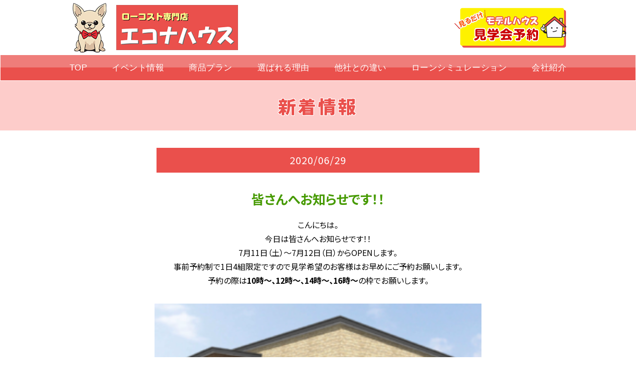

--- FILE ---
content_type: text/html; charset=UTF-8
request_url: https://econahouse.net/3450
body_size: 5395
content:
<!DOCTYPE html>
<html lang="ja">
<head>
<meta charset="UTF-8">
<!-- Google tag (gtag.js) R-design 2023-11-27 -->
<script async src="https://www.googletagmanager.com/gtag/js?id=G-J3SELHY6W9"></script>
<script>
  window.dataLayer = window.dataLayer || [];
  function gtag(){dataLayer.push(arguments);}
  gtag('js', new Date());

  gtag('config', 'G-J3SELHY6W9');
  gtag('config', 'AW-766356073');
</script>
<!--2019-1-29-エコナハウス Yahoo Code for your Target List -->
<script type="text/javascript">
/* <![CDATA[ */
var yahoo_ss_retargeting_id = 1001053485;
var yahoo_sstag_custom_params = window.yahoo_sstag_params;
var yahoo_ss_retargeting = true;
/* ]]> */
</script>
<script type="text/javascript" src="https://s.yimg.jp/images/listing/tool/cv/conversion.js">
</script>
<noscript>
<div style="display:inline;">
<img height="1" width="1" style="border-style:none;" alt="" src="https://b97.yahoo.co.jp/pagead/conversion/1001053485/?guid=ON&script=0&disvt=false"/>
</div>
</noscript>
<!--2022-03-01 Facebook Pixel Code -->
<script>
!function(f,b,e,v,n,t,s)
{if(f.fbq)return;n=f.fbq=function(){n.callMethod?
n.callMethod.apply(n,arguments):n.queue.push(arguments)};
if(!f._fbq)f._fbq=n;n.push=n;n.loaded=!0;n.version='2.0';
n.queue=[];t=b.createElement(e);t.async=!0;
t.src=v;s=b.getElementsByTagName(e)[0];
s.parentNode.insertBefore(t,s)}(window, document,'script',
'https://connect.facebook.net/en_US/fbevents.js');
fbq('init', '338377494861176');
fbq('track', 'PageView');
</script>
<noscript><img height="1" width="1" style="display:none"
src="https://www.facebook.com/tr?id=338377494861176&ev=PageView&noscript=1"
/></noscript>
<!-- End Facebook Pixel Code -->

<meta name="format-detection" content="telephone=no">
<meta name="keywords" content="モデルハウス見るだけ見学会｜青森・八戸のローコスト住宅専門店【エコナハウス】" />
<meta name="description" content="こんにちは。 今日は皆さんへお知らせです！！ 7月11日（土）～7月12日（日）からOPENします。 事前予約制で1日4組限定ですので見学希望のお客様はお早めにご予約お願いします。 予約の際は10時～、12時～、14時～、16時～の枠でお願" />
<title>皆さんへお知らせです！！ &#8211; 青森・八戸のローコスト住宅専門店【エコナハウス】新築戸建・注文住宅・中古住宅</title>
<meta name='robots' content='max-image-preview:large' />
	<style>img:is([sizes="auto" i], [sizes^="auto," i]) { contain-intrinsic-size: 3000px 1500px }</style>
	<link rel='stylesheet' id='sbi_styles-css' href='https://econahouse.net/wp-content/plugins/instagram-feed/css/sbi-styles.min.css?ver=6.10.0' type='text/css' media='all' />
<link rel='stylesheet' id='wp-pagenavi-css' href='https://econahouse.net/wp-content/plugins/wp-pagenavi/pagenavi-css.css?ver=2.70' type='text/css' media='all' />
<link rel="https://api.w.org/" href="https://econahouse.net/wp-json/" /><link rel="alternate" title="JSON" type="application/json" href="https://econahouse.net/wp-json/wp/v2/posts/3450" /><link rel="alternate" title="oEmbed (JSON)" type="application/json+oembed" href="https://econahouse.net/wp-json/oembed/1.0/embed?url=https%3A%2F%2Feconahouse.net%2F3450" />
<link rel="alternate" title="oEmbed (XML)" type="text/xml+oembed" href="https://econahouse.net/wp-json/oembed/1.0/embed?url=https%3A%2F%2Feconahouse.net%2F3450&#038;format=xml" />

<!-- Jetpack Open Graph Tags -->
<meta property="og:type" content="article" />
<meta property="og:title" content="皆さんへお知らせです！！" />
<meta property="og:url" content="https://econahouse.net/3450" />
<meta property="og:description" content="こんにちは。 今日は皆さんへお知らせです！！ 7月11日（土）～7月12日（日）からOPENします。 事前予約&hellip;" />
<meta property="article:published_time" content="2020-06-29T04:04:41+00:00" />
<meta property="article:modified_time" content="2020-06-29T04:41:39+00:00" />
<meta property="og:site_name" content="青森・八戸のローコスト住宅専門店【エコナハウス】新築戸建・注文住宅・中古住宅" />
<meta property="og:image" content="http://econahouse.net/wp-content/uploads/2020/06/ab41de72ee66f6e473995c15285d0fd7-1-300x201.png" />
<meta property="og:image:width" content="300" />
<meta property="og:image:height" content="201" />
<meta property="og:image:alt" content="" />
<meta property="og:locale" content="ja_JP" />
<meta name="twitter:text:title" content="皆さんへお知らせです！！" />
<meta name="twitter:image" content="http://econahouse.net/wp-content/uploads/2020/06/ab41de72ee66f6e473995c15285d0fd7-1-300x201.png?w=640" />
<meta name="twitter:card" content="summary_large_image" />

<!-- End Jetpack Open Graph Tags -->
<script async src="https://beacon.digima.com/v2/bootstrap/d0b-OFNMS0hNWTdXR3w4OHZGa0RCS0ZzRXpSYXRwZUk0UA"></script><meta http-equiv="X-UA-Compatible" content="IE=edge">
<meta name="viewport" content="width=device-width, initial-scale=1">
<meta name="description" content="">
<link rel="icon" href="https://econahouse.net/wp-content/themes/econa2023/image/base/fav.ico">
<link rel="preconnect" href="https://fonts.gstatic.com">
<link href="https://fonts.googleapis.com/css2?family=Noto+Sans+JP:wght@400;500;700;900&display=swap" rel="stylesheet">
<link href="https://fonts.googleapis.com/css2?family=Anton&display=swap" rel="stylesheet">
<link rel="stylesheet" href="https://econahouse.net/wp-content/themes/econa2023/cssjs/base.css">
<link rel="stylesheet" href="https://econahouse.net/wp-content/themes/econa2023/cssjs/style_sp.css">
<link rel="stylesheet" href="https://econahouse.net/wp-content/themes/econa2023/cssjs/style.css?ver=20230825">
<link rel="stylesheet" href="https://econahouse.net/wp-content/themes/econa2023/cssjs/fr.css">
<script src="https://ajax.googleapis.com/ajax/libs/jquery/3.1.1/jquery.min.js"></script>
<script>
window.addEventListener('load', function () {
   //sliderStart();
});
</script>
<link rel="stylesheet" href="https://econahouse.net/wp-content/themes/econa2023/cssjs/swiper.min.css">
<script src="https://econahouse.net/wp-content/themes/econa2023/cssjs/swiper.min.js"></script>
<!-- 20240917 -->
<script type="text/javascript">
    (function(c,l,a,r,i,t,y){
        c[a]=c[a]||function(){(c[a].q=c[a].q||[]).push(arguments)};
        t=l.createElement(r);t.async=1;t.src="https://www.clarity.ms/tag/"+i;
        y=l.getElementsByTagName(r)[0];y.parentNode.insertBefore(t,y);
    })(window, document, "clarity", "script", "o4d9ogrqfe");
</script>
</head>

<body class="drawer drawer--top">
<!-- header _SP -->
<header class="drawer-navbar" role="banner">
 <div class="drawer-container">
 <nav class="nav-menu drawer-nav" role="navigation">
   <ul>
    <li><a href="/">TOP</a></li>
    <li><a href="/event">イベント情報</a></li>
    <li><a href="/lineup2/">商品プラン</a></li>
    <li><a href="/spec/">標準仕様</a></li>
    <li><a href="/works/">施工事例</a></li>
    <li><a href="/voice/">お客様の声</a></li>
    <li><a href="/owner/">オーナー募集</a></li>
    <li><a href="/loan-simu/">ローンシミュレーション</a></li>
    <li><a href="/reason/">選ばれる理由</a></li>
    <li><a href="/secret/">安さのひみつ</a></li>
    <li><a href="/point/">他社との違い</a></li>
    <li><a href="/staff/">スタッフ紹介</a></li>
    <li><a href="/category/blog/">スタッフブログ</a></li>
    <li><a href="/company/">会社紹介</a></li>
    <li><a href="/introduction/">ご紹介キャンペーン</a></li>
   </ul>
  <button class="btn-close ap-none drawer-toggle">CLOSE</button>
 </nav>
 </div>
</header>
<div class="ham-wrap drawer-toggle">
<div class="hamburger" id="hamburger-1"><span class="line"></span> <span class="line"></span> <span class="line"></span></div>
</div>
<!-- /.ham-wrap -->
<!-- header _PC -->
<header id="top">
 <nav id="main-navbar" class="navbar navbar-default">
  <div class="navbar-container page">
    <div class="flex-box">
   <div id="hd-logo">
    <h1><a class="navbar-brand" href="/"><img src="https://econahouse.net/wp-content/themes/econa2023/image/base/logo.png" alt="エコナハウス"></a></h1>
   </div>
   <ul class="hd-btn-set">
    <li><a href="/apply/"><img src="https://econahouse.net/wp-content/themes/econa2023/image/base/hd-btn-rsv_n.png" alt="見学会予約" class="rov"></a></li>
</ul>
</div>
   <div id="nav-wrap">
   <ul id="pc-nav">
    <li><a href="/">TOP</a></li>
    <li><a href="/event">イベント情報</a></li>
    <li><a href="/lineup2/">商品プラン</a></li>
    <li><a href="/reason/">選ばれる理由</a></li>
    <li><a href="/point/">他社との違い</a></li>
    <li><a href="/loan-simu/">ローンシミュレーション</a></li>
    <li><a href="/company/">会社紹介</a></li>
   </ul>
</div>
   <div class="ham-wrap drawer-toggle">
    <div class="hamburger" id="hamburger-1"><span class="line"></span> <span class="line"></span> <span class="line"></span> </div>
   </div>
   <!-- /.ham-wrap -->   
  </div>
  <!-- /.navbar-container --> 
 </nav>
</header>

<!-- MV-->
<div class="main-visual-page pages">
<h1 class="page-sub">新着情報</h1>
</div>
<!-- /MV -->

<!-- Contents -->
<section id="page-blog" class="wrap10 ptop-s pbtm art-set">

<div class="pg-date art">2020/06/29</div>

<h1 class="tit no-line">皆さんへお知らせです！！</h1>
<!--<div class="art-img">
</div>-->

<div class="art-text">
<p>こんにちは。<br />
今日は皆さんへお知らせです！！<br />
7月11日（土）～7月12日（日）からOPENします。<br />
事前予約制で1日4組限定ですので見学希望のお客様はお早めにご予約お願いします。<br />
予約の際は<strong>10時～、12時～、14時～、16時～</strong>の枠でお願いします。</p>
<p><img decoding="async" src="https://econahouse.net/wp-content/uploads/2020/06/ab41de72ee66f6e473995c15285d0fd7-1-300x201.png" alt="" width="300" height="201" class="alignnone size-medium wp-image-3451" srcset="https://econahouse.net/wp-content/uploads/2020/06/ab41de72ee66f6e473995c15285d0fd7-1-300x201.png 300w, https://econahouse.net/wp-content/uploads/2020/06/ab41de72ee66f6e473995c15285d0fd7-1-1024x684.png 1024w, https://econahouse.net/wp-content/uploads/2020/06/ab41de72ee66f6e473995c15285d0fd7-1-768x513.png 768w, https://econahouse.net/wp-content/uploads/2020/06/ab41de72ee66f6e473995c15285d0fd7-1-600x401.png 600w, https://econahouse.net/wp-content/uploads/2020/06/ab41de72ee66f6e473995c15285d0fd7-1.png 1378w" sizes="(max-width: 300px) 100vw, 300px" /></p>
<p>新築をご検討中のお客様や資金相談したい方などぜひお越しください！！<br />
皆様のご来場お待ちしております！！</p>
<p>お問合せ先は0120-157-395です。</p>
</div>

<div class="navBox" id="nav-box">  
  <div class="prev-link">
    <a href="https://econahouse.net/3412" rel="prev"><p><span class="d">2020.06.22</span><br>中居林展示場は終了しました！！</p></a>  </div>
  <div class="next-link">
    <a href="https://econahouse.net/3467" rel="next"><p><span class="d">2020.07.05</span><br>今週の土日から新井田展示場OPENします！！</p></a>  </div>
</div><!-- /.navBox -->

<div class="btn-box">
<a href="/category/blog/" class="btn l">スタッフブログ一覧へ戻る</a>
</div>
</section>


<!-- /Contents -->

<div id="stcky"><a href="/event/"><img src="https://econahouse.net/wp-content/themes/econa2023/image/base/stcy-eve_n.png" class="rov" alt="イベント情報"></a></div>
<div id="pgtop"><a href="#top"><img src="https://econahouse.net/wp-content/themes/econa2023/image/base/totop_n.png" class="rov" alt="ページトップへ"></a></div>

<div id="ft-bg">
<nav class="flex-box">
<ul class="ft-nav">
<li class="tit">イベント情報</li>
<li><a href="/event/">イベント情報</a></li>
<li class="snd"><a href="https://econahouse.net/event/6661">電気代も安心な平屋、ついにOPEN！<br>（1/24.25）</a></li>
<li class="snd"><a href="https://econahouse.net/event/5685">【住宅相談会】年収200万円台でも家が建つ！？<br>（毎週土・日（平日も可））</a></li>
<li><a href="/apply/">見学会予約</a></li>
</ul>

<ul class="ft-nav">
<li class="tit">商品・サービス</li>
<li><a href="/lineup2/">商品プラン</a></li>
<li><a href="/spec/">標準仕様</a></li>
<li><a href="/works/">施工事例</a></li>
<li><a href="/voice/">お客様の声</a></li>
<li><a href="/owner/">オーナー募集</a></li>
<li><a href="/loan-simu/">ローンシミュレーション</a></li>
</ul>

<ul class="ft-nav">
<li class="tit">エコナハウスについて</li>
<li><a href="/reason/">選ばれる理由</a></li>
<li><a href="/secret/">安さのひみつ</a></li>
<li><a href="/point/">他社との違い</a></li>
<li><a href="/staff/">スタッフ紹介</a></li>
<li><a href="/category/blog/">スタッフブログ</a></li>
<li><a href="/company/">会社紹介</a></li>
<li><a href="/introduction/">ご紹介キャンペーン</a></li>
</ul>

</nav>
</div>
<footer id="btm-c"><a href="/" class="ft-name">八戸 三沢 ローコスト注文住宅専門店 エコナハウス</a><div id="c">&copy; エコナハウス</div></footer>

<!-- 電話だけ　<a href="tel:0120157395" id="btm-tel"><img src="https://econahouse.net/wp-content/themes/econa2023/image/base/btm-tel.png" alt=""></a>-->

<ul id="btm-set">
<li><a href="/lineup2/"><img src="https://econahouse.net/wp-content/themes/econa2023/image/base/ft-btm-plan.png" alt="商品プラン"></a></li>
<li><a href="/event/"><img src="https://econahouse.net/wp-content/themes/econa2023/image/base/ft-btm-eve.png" alt="イベント情報"></a></li>
<li><a href="/apply/"><img src="https://econahouse.net/wp-content/themes/econa2023/image/base/ft-btm-app.png" alt="来店予約"></a></li>
<li><a href="/works/"><img src="https://econahouse.net/wp-content/themes/econa2023/image/base/ft-btm-wks.png" alt="施工事例"></a></li>
<li><a href="tel:0120157395"><img src="https://econahouse.net/wp-content/themes/econa2023/image/base/ft-btm-tel.png" alt="電話"></a></li>
</ul>

<script src="https://econahouse.net/wp-content/themes/econa2023/cssjs/base.js"></script>
<script src="https://econahouse.net/wp-content/themes/econa2023/cssjs/iScroll.js"></script>
<script src="https://econahouse.net/wp-content/themes/econa2023/cssjs/drawer.js"></script>
<script>
jQuery(function($){
  $(document).ready(function() {
    $(".drawer").drawer();
  });
});
</script>
<script>
$(window).on('load resize',function(){
 var w_width = $(window).width();
  $(window).on('scroll',function () {
  if( w_width >= 766 ) {
    if ($(this).scrollTop() > 100) {
      $('body').addClass('pages');
    } else {
      $('body').removeClass('pages');
    }
  }
  });
});
</script>
<!-- Instagram Feed JS -->
<script type="text/javascript">
var sbiajaxurl = "https://econahouse.net/wp-admin/admin-ajax.php";
</script>

<!-- 予約カレンダー設定 -->
<script src="https://ajax.googleapis.com/ajax/libs/jquery/1.12.4/jquery.min.js"></script>
<script src="https://ajax.googleapis.com/ajax/libs/jqueryui/1/jquery-ui.min.js"></script>
<script src="https://ajax.googleapis.com/ajax/libs/jqueryui/1/i18n/jquery.ui.datepicker-ja.min.js"></script>
<link rel="stylesheet" href="https://ajax.googleapis.com/ajax/libs/jqueryui/1.12.1/themes/smoothness/jquery-ui.css">
<script>
$(function() {
  var date = new Date;
  date.setMonth(date.getMonth() + 6, 0); 
  $.datepicker.setDefaults($.datepicker.regional['ja']);
  $('.datepicker').datepicker({ 
    dateFormat: 'yy-mm-dd',
    minDate: '+3d',
    //minDate: '0d',
    maxDate: date
  });
$('.datepicker').datepicker('option','beforeShowDay',function(date){
		var disableDates = [
      "2026/02/27","2026/03/24","2026/05/01","2026/05/02","2026/05/03","2026/05/04","2026/05/05","2026/05/06","",""
    ];
	var disableDate = $.datepicker.formatDate('yy/mm/dd', date);
	var ret = [(date.getDay() != 3 && date.getDay() != 4 && disableDates.indexOf(disableDate) == -1)];
    return ret;
    });
});
</script>
</body>
</html>

--- FILE ---
content_type: text/css
request_url: https://econahouse.net/wp-content/themes/econa2023/cssjs/style_sp.css
body_size: 10508
content:
@charset "UTF-8";
@media (max-width: 765px) {
  html {
    overflow-x: hidden;
  }
  html * {
    font-size: 14px;
  }
  html *:not(:root) {
    box-sizing: border-box;
  }
  .pc {
    display: none !important;
  }
  .blk {
    display: block !important;
  }
  .wrap12,
  .wrap11,
  .wrap10,
  .wrap,
  .wrap9,
  .wrap7,
  .wrap-a,
  .wrap-auto {
    width: 92%;
    margin-right: auto;
    margin-left: auto;
  }
  .wrap12 .wrap,
  .wrap11 .wrap,
  .wrap10 .wrap,
  .wrap .wrap,
  .wrap9 .wrap,
  .wrap7 .wrap,
  .wrap-a .wrap,
  .wrap-auto .wrap {
    width: 100%;
  }
  section.wrap {
    padding-top: 25px;
  }
  section.wrap:nth-last-of-type(1) {
    padding-bottom: 35px;
  }
  section.wrap:nth-last-of-type(1).no-btm {
    padding-bottom: 0;
  }
  .ptop {
    padding-top: 50px;
  }
  .ptop-s {
    padding-top: 35px !important;
  }
  .pbtm {
    padding-bottom: 70px;
  }
  .mtop {
    margin-top: 50px;
  }
  .mtop-s {
    margin-top: 35px;
  }
  img {
    -webkit-backface-visibility: hidden;
    max-width: 100%;
    height: auto;
  }
  .jsb {
    justify-content: space-between;
  }
  .img-ctr {
    width: auto;
    height: auto;
    max-width: 100%;
    text-align: center;
    padding-bottom: 20px;
  }
  .img-ctr img {
    width: 100%;
    height: auto;
  }
  .img-ctr.ptop {
    padding-top: 20px;
  }
  .img-ctr.nbtm {
    padding-bottom: 0;
  }
  .img-ctr + .dash {
    margin-top: 20px;
  }
  /* 見出し */
  .kumo {
    display: flex;
    align-items: center;
    font-size: 19px;
    line-height: 1.4;
    font-weight: 700;
    color: #ea504c;
    padding: 10px 0 15px;
  }
  .kumo span {
    display: flex;
    flex-wrap: wrap;
    justify-content: center;
    align-items: center;
    width: 45px;
    height: 40px;
    font-size: 20px;
    font-weight: 900;
    background: url(../image/base/kumo.png) no-repeat center;
    background-size: 45px 40px;
    margin-right: 10px;
    color: #fff;
    flex-shrink: 0;
  }
  .kumo strong {
    font-size: inherit;
    font-weight: 900;
    color: #000;
  }
  .dash {
    border-top: dashed 3px #ea504c;
    border-bottom: dashed 3px #ea504c;
    margin: 30px 0 15px;
    font-size: 17px;
    font-weight: 700;
    color: #ea504c;
    padding: 10px;
    line-height: 1.4;
  }
  .beta {
    background: #ea504c;
    color: #fff;
    letter-spacing: 1px;
    margin: 30px 0 20px;
    font-weight: 700;
    font-size: 18px;
    line-height: 1.4;
    text-align: center;
    padding: 8px 5px;
    border-radius: 6px;
  }
  .beta.mtp0 {
    margin-top: 0;
  }
  .sub-ctr-l {
    font-size: 18px;
    line-height: 1.4;
    font-weight: 700;
    padding: 10px 0;
    color: #ea504c;
  }
  .clr-lead {
    padding: 0 0 10px;
    font-size: 1em;
    font-weight: 700;
    line-height: 1.5;
    color: #469a02;
  }
  /* */
  #pc-nav,
  #nav-wrap {
    display: none !important;
  }
  header#top {
    margin-top: -51px;
    padding-top: 51px;
  }
  #hd-logo {
    display: flex;
    flex-direction: column;
    width: auto;
  }
  #hd-logo h1 {
    display: flex;
    align-items: center;
    margin: 0 0 0 6px;
  }
  #hd-logo h1 img {
    width: auto;
    height: 42px;
  }
  .hd-btn-set {
    width: 30%;
    margin-left: 3px;
  }
  .hd-btn-set img {
    width: auto;
    height: 38px;
  }
  .navbar {
    margin-bottom: 0;
    transition: all 0.2s ease-out;
    min-height: 50px;
    border: 1px solid transparent;
  }
  .navbar-container {
    width: 100%;
    height: 100%;
    display: flex;
    flex-wrap: wrap;
    align-items: center;
    justify-content: flex-start;
    margin: 0 auto;
    background: #fff;
  }
  .navbar-container .flex-box {
    width: 1000px;
    margin-top: 2px;
    margin-left: auto;
    margin-right: auto;
    display: flex;
    flex-wrap: wrap;
    justify-content: flex-start;
    align-items: center;
  }
  .ham-wrap {
    padding-right: 15px;
    position: relative;
  }
  /* Navbar */
  .navbar {
    margin-bottom: 0;
    transition: all 0.2s ease-out;
    border: 1px solid transparent;
  }
  .navbar .navbar-nav li a {
    font-size: 14px;
    text-transform: uppercase;
    color: #2E1C05;
    transition: all 0.2s ease-out;
  }
  .navbar-brand {
    font-size: 25px;
    transition: all 0.2s ease-out;
  }
  .navbar-collapse {
    overflow-x: visible;
    -webkit-overflow-scrolling: touch;
    border-top: 1px solid transparent;
  }
  .navbar-collapse.in {
    overflow-y: auto;
  }
  .navbar-fixed-top {
    position: fixed;
    right: 0;
    left: 0;
    z-index: 1030;
    top: 0;
    border-width: 0 0 1px;
  }
  .navbar-fixed-top .navbar-collapse {
    max-height: 340px;
  }
  .navbar-fixed-bottom {
    position: fixed;
    right: 0;
    left: 0;
    z-index: 1030;
    bottom: 0;
    margin-bottom: 0;
    border-width: 1px 0 0;
  }
  .navbar-fixed-bottom .navbar-collapse {
    max-height: 340px;
  }
  .navbar-static-top {
    z-index: 1000;
    border-width: 0 0 1px;
  }
  #top-nav-btn {
    position: fixed;
    display: flex;
    flex-wrap: wrap;
    justify-content: center;
    align-items: center;
    z-index: 100000;
    top: 12px;
    right: 56px;
  }
  #top-nav-btn li {
    margin: 0 3px;
  }
  #top-nav-btn li img {
    width: 46px;
    height: auto;
  }
  .hamburger {
    border: solid 1px #ea504c;
    color: #ea504c;
    padding: 3px 8px 1px;
    font-size: 11px;
    background: #fff;
    z-index: 3000;
    position: fixed;
    right: 6px;
    top: 6px;
  }
  .hamburger .line {
    width: 28px;
    height: 4px;
    background-color: #ea504c;
    display: block;
    margin: 7px auto;
    -webkit-transition: all 0.3s ease-in-out;
    -o-transition: all 0.3s ease-in-out;
    transition: all 0.3s ease-in-out;
  }
  .hamburger:hover {
    cursor: pointer;
  }
  #hamburger-1.is-active .line:nth-child(2) {
    opacity: 0;
  }
  #hamburger-1.is-active .line:nth-child(1) {
    -webkit-transform: translateY(11px) rotate(45deg);
    -ms-transform: translateY(11px) rotate(45deg);
    -o-transform: translateY(11px) rotate(45deg);
    transform: translateY(11px) rotate(45deg);
  }
  #hamburger-1.is-active .line:nth-child(3) {
    -webkit-transform: translateY(-11px) rotate(-45deg);
    -ms-transform: translateY(-11px) rotate(-45deg);
    -o-transform: translateY(-11px) rotate(-45deg);
    transform: translateY(-11px) rotate(-45deg);
  }
  #hamburger-1 .line:nth-child(1) {
    margin-top: 3px;
  }
  #nav-wrap {
    width: 100%;
    animation: no-scrl 0.8s ease-out;
  }
  #nav-wrap.scrl {
    position: fixed;
    top: 0;
    left: 0;
    z-index: 1030;
    top: 0;
    animation: scrl 0.4s ease-in-out;
  }
  #main-navbar {
    width: 100%;
    height: 60px;
    position: fixed;
    background: #fff;
    z-index: 99999;
    border-bottom: solid 2px #f8a7a5;
  }
  /* Nav-menu */
  .nav-menu ul {
    width: 100%;
  }
  .nav-menu ul:nth-of-type(1) {
    padding-top: 60px;
  }
  .nav-menu ul:nth-last-of-type(1) {
    padding-bottom: 20px;
  }
  .nav-menu ul li:nth-of-type(1) {
    border-top: solid 1px #ea504c;
  }
  .nav-menu ul li a {
    display: block;
    color: #333;
    font-weight: 500;
    padding: 10px 8px;
    background-size: 6px auto;
    font-size: 14px;
    border-bottom: solid 1px #ea504c;
    text-align: center;
  }
  .nav-menu ul li a:hover {
    text-decoration: none;
  }
  .nav-menu li {
    width: 100%;
  }
  @keyframes scrl {
    0% {
      height: 0;
      top: -68px;
      opacity: 0;
    }
    30% {
      height: 50px;
      opacity: 1;
    }
    100% {
      height: 68px;
      top: 0;
      opacity: 1;
    }
  }
  @keyframes no-scrl {
    0% {
      opacity: 0;
    }
    30% {
      opacity: 0.5;
    }
    100% {
      opacity: 1;
    }
  }
  .btn-close {
    background: #666;
    color: #fff;
    font-weight: 500;
    padding: 15px 50px;
    cursor: pointer;
    display: block;
    margin: 0 auto 30px;
  }
  .tit-main {
    font-size: 25px;
    text-align: center;
    color: #ea504c;
    font-weight: 900;
    padding: 40px 0;
    letter-spacing: 1px;
  }
  .tit-sub {
    position: relative;
    display: flex;
    flex-wrap: wrap;
    justify-content: center;
    align-items: center;
    height: 51px;
    color: #fff;
    text-align: center;
    font-size: 20px;
    padding-left: 10px;
    font-weight: 700;
    letter-spacing: 1px;
    width: 100%;
    background: url(../image/base/bg-shd.png) repeat-x;
  }
  .tit-sub::before {
    content: url(../image/base/wan.png);
    position: absolute;
    left: 10px;
    top: -8px;
  }
  .tit-wan {
    position: relative;
    width: 80%;
    border: solid 3px #ea504c;
    background: #fff;
    font-size: 19px;
    font-weight: 700;
    border-radius: 6px;
    color: #ea504c;
    text-align: center;
    padding: 10px 0 12px 10px;
  }
  .tit-wan::after {
    content: url(../image/base/wan-ie.png);
    position: absolute;
    left: 10px;
    top: -20px;
  }
  .tit-wan.bou::after {
    content: url(../image/base/wan-bou.png);
  }
  .tit-wan.mic::after {
    content: url(../image/base/wan-mic.png);
  }
  .bg-lylw {
    background: #ffc;
  }
  .bg-mainc-l {
    background: #f8a7a5;
  }
  .bg-pnk {
    background: #fee1eb;
  }
  .ptb {
    padding: 40px 0;
  }
  .btn-box {
    width: 100%;
    height: 48px;
    margin: 0 auto;
    text-align: center;
  }
  .btn-box button, .btn-box a {
    padding: 7px 8px 5px;
    border: none;
    border-radius: 2px;
    user-select: none;
    cursor: pointer;
    width: 100%;
    font-size: 14px;
  }
  .btn-box button:hover, .btn-box a:hover {
    opacity: 0.7;
  }
  .btn-box button:active, .btn-box a:active {
    transform: translateY(0.2em);
  }
  .btn-box button.l, .btn-box a.l {
    display: inline-block;
    font-size: 16px;
    padding: 12px 0;
    width: 300px;
  }
  .btn-box .btn {
    color: #fff;
    background-color: #469a02;
    box-shadow: 0 0.3em 0 #2c5e03;
  }
  .btn-box .btn:active {
    box-shadow: 0 0.1em 0 #2c5e03;
  }
  #stcky {
    position: fixed;
    right: -91px;
    top: calc(50% - 150px);
    z-index: 1000;
    transition: 0.3s;
    display: none;
  }
  #stcky.on {
    right: -10px;
  }
  .bnr-two {
    display: flex;
    flex-wrap: wrap;
    justify-content: space-between;
    align-items: stretch;
  }
  .bnr-two li {
    margin-bottom: 20px;
  }
  .bnr-full {
    display: block;
    width: 92%;
    margin-left: auto;
    margin-right: auto;
    padding: 20px 0;
    text-align: center;
  }
  .bnr-full.nw {
    padding: 0;
	padding-bottom:10px;
  }
  .bnr-full.ntp {
    padding-top: 0;
  }
  .bnr-full img {
    width: 100%;
    height: auto;
  }
  #top-event {
    margin-bottom: 10px;
  }
  #top-event .eve-box {
    display: flex;
    flex-wrap: wrap;
    justify-content: space-between;
    align-items: stretch;
  }
  #top-event .eve-box > li {
    width: 100%;
    margin-bottom: 20px;
  }
  #page-event .eve-box > li {
    width: 100%;
    margin-bottom: 35px;
    flex-direction: column;
  }
  #page-event .eve-box > li .img {
    width: 100%;
    padding-top: 30px;
    background: url(../image/base/stit-chirashi.png) no-repeat top 1px center;
    background-size: 70% auto;
  }
  #page-event .eve-box .txt {
    width: 100%;
    position: relative;
  }
  #page-event .eve-box .txt li {
    margin-bottom: 18px;
  }
  #page-event .eve-box .txt .tit {
    padding: 6px;
    font-size: 18px;
    font-weight: 500;
  }
  #page-event .eve-box .txt .btn {
    width: 100%;
    text-align: center;
    margin-top: 15px;
    padding-bottom: 0;
    margin-bottom: 0;
  }
  #page-event .eve-box .txt li:not(.tit) {
    padding-bottom: 18px;
    font-size: 16px;
  }
  .eve-box > li {
    border: solid 1px #aaa;
    padding: 10px;
    display: flex;
    flex-wrap: wrap;
    justify-content: space-between;
    align-items: stretch;
  }
  .eve-box > li .img {
    width: 32%;
    padding-top: 22px;
    background: url(../image/base/stit-chirashi.png) no-repeat top center;
    background-size: 100% auto;
  }
  .eve-box > li .img img {
    width: 100%;
    height: auto;
  }
  .eve-box > li .img.no-ptp {
    padding-top: 0 !important;
  }
  .eve-box > li .txt {
    width: 66%;
  }
  .eve-box > li .txt li {
    margin-bottom: 11px;
  }
  .eve-box > li .txt .tit {
    background: #ea504c;
    padding: 6px;
    display: flex;
    flex-wrap: wrap;
    justify-content: flex-start;
    align-items: center;
    color: #fff;
    font-size: 16px;
    line-height: 1.4;
  }
  .eve-box > li .txt .btn {
    text-align: center;
  }
  .eve-box > li .txt li:not(.tit) {
    border-bottom: dotted 1px #aaa;
    padding-bottom: 11px;
    font-size: 14px;
    line-hight: 1.6;
  }
  .eve-box > li .txt li:not(.tit):not(.btn)::before {
    content: "日時：";
    color: #c00;
    margin-right: 5px;
  }
  .eve-box > li .txt li:not(.tit).time::before {
    content: "時間：";
  }
  .eve-box > li .txt li:not(.tit).place::before {
    content: "会場：";
  }
  .eve-box > li .txt li:not(.tit).btn {
    border-bottom: 0;
    padding-bottom: 0;
  }
  .eve-box-l > li {
    display: flex;
    flex-wrap: wrap;
    justify-content: space-between;
    align-items: stretch;
    flex-direction: column;
  }
  .eve-box-l > li .img {
    width: 100%;
    background-size: 100% auto;
    text-align: center;
    margin-bottom: 15px;
  }
  .eve-box-l > li .img img {
    width: 80%;
    height: auto;
  }
  .eve-box-l > li .txt {
    width: 100%;
  }
  .eve-box-l > li .txt li {
    margin-bottom: 12px;
  }
  .eve-box-l > li .txt .tit {
    color: #ea504c;
    font-size: 20px;
    font-weight: 700;
    border-bottom: dotted 1px #aaa;
    padding: 8px 0 15px;
  }
  .eve-box-l > li .txt .btn {
    text-align: center;
    padding-top: 15px;
  }
  .eve-box-l > li .txt li:not(.tit) {
    border-bottom: dotted 1px #aaa;
    padding-bottom: 12px;
    font-size: 16px;
    line-hight: 1.6;
  }
  .eve-box-l > li .txt li:not(.tit):not(.btn)::before {
    content: "開催日：";
    color: #c00;
    margin-right: 5px;
  }
  .eve-box-l > li .txt li:not(.tit).time::before {
    content: "時　間：";
  }
  .eve-box-l > li .txt li:not(.tit).btn {
    border-bottom: 0;
    padding-bottom: 0;
  }
  .mdr-box {
    display: flex;
    flex-wrap: wrap;
    justify-content: space-between;
    align-items: stretch;
  }
  .mdr-box li {
    width: 47%;
  }
  .mdr-box li .img {
    padding-bottom: 5px;
  }
  .mdr-box li .img img {
    width: 100%;
    height: auto;
  }
  .mdr-box li .txt {
    text-align: center;
    display: block;
    background: #f5f5f5;
    padding: 8px;
    border: dotted 1px #999;
  }
  #top-cont {
    margin-bottom: 40px;
  }
  .wt-box {
    display: flex;
    flex-wrap: wrap;
    justify-content: space-between;
    align-items: stretch;
  }
  .wt-box li {
    width: 100%;
    background: #fff;
    position: relative;
    border-top: solid 8px #ea504c;
    margin-bottom: 40px;
  }
  .wt-box li .tit-wan {
    margin: -20px auto 0;
  }
  .wt-box li a {
    display: flex;
    flex-wrap: wrap;
    justify-content: flex-start;
    align-items: stretch;
    flex-direction: column;
    padding: 26px 8px 43px;
    color: #000;
  }
  .wt-box li a:hover {
    color: inherit;
  }
  .wt-box li a .img {
    margin-bottom: 10px;
  }
  .wt-box li a .img img {
    width: 100%;
    height: 220px;
    object-fit: cover;
    /*object-position: center top;*/
    object-position: 50% 15%;
  }
  .wt-box li a .txt {
    font-size: 14px;
    line-height: 1.6;
    padding-bottom: 20px;
  }
  .wt-box li a .btn-box {
    position: absolute;
    bottom: 0;
    width: calc(100% - 16px);
  }
  #top-about {
    margin-bottom: 40px;
  }
  .box {
    border: solid 4px #ea504c;
    padding: 15px;
  }
  #top-blog {
    padding-bottom: 40px;
  }
  #top-blog .blg-list {
    margin-bottom: 30px;
  }
  #page-blog {
    padding: 20px 0 60px;
  }
  .blg-list li {
    border-bottom: dashed 1px #aaa;
    position: relative;
  }
  .blg-list li::after {
    content: "続きを読む";
    position: absolute;
    right: 0;
    bottom: 0;
    background: #469a02;
    font-size: 12px;
    color: #fff;
    display: inline-block;
    text-align: center;
    padding: 3px 10px;
    z-index: -1;
  }
  .blg-list li a {
    display: flex;
    flex-wrap: wrap;
    justify-content: space-between;
    align-items: flex-start;
    color: #000;
    padding: 12px 0;
    position: relative;
  }
  .blg-list li a:hover {
    color: inherit;
  }
  .blg-list li .img {
    margin-top: 5px;
    width: 120px;
    border: solid 2px #ea504c;
  }
  .blg-list li .img img {
    width: 100%;
    height: 100px;
    object-fit: cover;
  }
  .blg-list li .txt {
    width: calc(100% - 135px);
    font-size: 16px;
    line-height: 1.6;
  }
  .blg-list li .txt .tit {
    font-weight: 700;
    font-size: 16px;
    line-height: 1.4;
    color: #ea504c;
    padding-bottom: 10px;
  }
  .blg-list li .txt .tit .date {
    font-size: 14px;
    display: block;
    padding-bottom: 3px;
    color: #666;
  }
  /* オーナー募集 owner */
  /*===================================*/
  #page-owner .owner-box li {
    display: flex;
    flex-wrap: wrap;
    justify-content: space-between;
    align-items: stretch;
    padding-bottom: 25px;
    margin-bottom: 25px;
    border-bottom: dashed 1px #999;
  }
  #page-owner .owner-box li .sts {
    background: #ea504c;
    color: #fff;
    font-weight: 700;
    font-size: 24px;
    text-align: center;
    padding: 8px;
    margin-bottom: 3px;
  }
  #page-owner .owner-box li > a,
  #page-owner .owner-box li .ld-box {
    width: 100%;
  }
  #page-owner .owner-box li > a .tit,
  #page-owner .owner-box li .ld-box .tit {
    background: #ea504c;
    color: #fff;
    font-weight: 700;
    font-size: 18px;
    line-height: 1.6;
    padding: 10px 8px;
  }
  #page-owner .owner-box li > a .lead,
  #page-owner .owner-box li .ld-box .lead {
    font-size: 16px;
    line-height: 1.9;
    padding: 8px 0;
  }
  #page-owner .owner-box li > a .sub-tit,
  #page-owner .owner-box li .ld-box .sub-tit {
    display: block;
    text-align: center;
    font-weight: 700;
    font-size: 18px;
    line-height: 1.5;
    border: solid dotted 1px #333;
    padding: 10px;
    margin-bottom: 3px;
  }
  #page-owner .owner-box li > a {
    border: solid 3px #ea504c;
    padding: 3px;
  }
  #page-owner .owner-box li > a img {
    width: 100%;
    height: auto;
  }
  #page-owner .bukken-img {
    padding: 30px 0 20px;
    display: flex;
    flex-wrap: wrap;
    justify-content: space-between;
    align-items: stretch;
  }
  #page-owner .bukken-img .img-box {
    width: 48.5%;
  }
  #page-owner .bukken-img .img-box:nth-of-type(1) {
    width: 100%;
    margin-bottom: 10px;
  }
  #page-owner .bukken-img .img-box img {
    width: 100%;
    height: auto;
  }
  #page-owner .ld-tbl {
    border-left: solid 1px #333;
    border-top: solid 1px #333;
    margin-bottom: 20px;
    width: 100%;
  }
  #page-owner .ld-tbl th, #page-owner .ld-tbl td {
    border-right: solid 1px #333;
    border-bottom: solid 1px #333;
    padding: 10px 6px;
    font-size: 14px;
    line-height: 1.4;
  }
  #page-owner .ld-tbl th {
    background: #f8a7a5;
    text-align: center;
    font-weight: 400;
  }
  /* 施工事例 works */
  /*===================================*/
  #page-works .flex-three {
    display: flex;
    flex-wrap: wrap;
    justify-content: space-between;
    align-items: stretch;
  }
  #page-works .flex-three li {
    width: 48.5%;
    margin: 0 0 20px;
    background: #f5f5f5;
    border: solid 1px #999;
  }
  #page-works .flex-three li .img img {
    width: 100%;
    height: 130px;
    object-fit: cover;
  }
  #page-works .flex-three li .tit {
    color: #222;
    line-height: 1.6;
    padding: 12px;
  }
  #page-works .flex-three li .txt {
    padding: 0 12px 12px;
    font-size: 14px;
    color: #ea504c;
    line-height: 1.4;
  }
  #page-works .btn-box {
    margin-top: 40px;
  }
  #page-works .txt-ctr-lead {
    padding-bottom: 20px;
  }
  /* 商品プラン lineup2 */
  /*===================================*/
  #page-lineup .art-img img {
    width: 100%;
    height: auto;
  }
  #page-lineup .art-img .note {
    padding-top: 10px;
    font-size: 14px;
  }
  #page-lineup h2 {
    font-size: 20px;
    padding: 20px 0 15px;
  }
  #page-lineup h2 .mdr {
    color: #ea504c;
    font-size: inherit;
  }
  #page-lineup h2.beta {
    font-size: 17px;
    line-height: 1.4;
    text-align: left;
    padding: 10px 6px;
  }
  #page-lineup .plan-dtl {
    display: flex;
    flex-wrap: wrap;
    justify-content: space-between;
    align-items: stretch;
  }
  #page-lineup .plan-dtl li {
    width: 48.5%;
    text-align: center;
  }
  #page-lineup .plan-dtl li img {
    max-width: 100%;
    width: auto;
    height: auto;
  }
  #page-lineup .plan-dtl li .dash {
    padding: 6px 0;
    margin-left: 15px;
    margin-right: 15px;
  }
  #page-lineup .plan-table {
    border-top: solid 2px #ea504c;
    border-left: solid 2px #ea504c;
    margin: 30px auto 0;
    width: 100%;
    color: #ea504c;
  }
  #page-lineup .plan-table th {
    background: #ea504c;
    color: #fff;
  }
  #page-lineup .plan-table th, #page-lineup .plan-table td {
    text-align: center;
    border-right: solid 2px #ea504c;
    border-bottom: solid 2px #ea504c;
    padding: 10px;
    font-weight: 500;
    font-size: 16px;
  }
  #page-lineup .lineup-box {
    display: flex;
    flex-wrap: wrap;
    justify-content: space-between;
    align-items: stretch;
  }
  #page-lineup .lineup-box > li {
    width: 48.5%;
    background: #ea504c;
    margin-bottom: 20px;
  }
  #page-lineup .lineup-box > li a {
    color: #fff;
  }
  #page-lineup .lineup-box > li .rank {
    background: #fff;
  }
  #page-lineup .lineup-box > li .img img {
    width: 100%;
    height: 120px;
    object-fit: cover;
  }
  #page-lineup .lineup-box > li .spc .tsubo {
    display: flex;
    flex-wrap: wrap;
    justify-content: center;
    align-items: center;
    border: solid 2px #fff;
    padding: 8px 4px;
    margin: 8px 8px 12px;
    font-weight: 500;
    font-size: 14px;
  }
  #page-lineup .lineup-box > li .spc .prc {
    display: flex;
    flex-wrap: wrap;
    justify-content: center;
    align-items: flex-end;
    font-size: 26px;
    font-family: "Anton", sans-serif;
  }
  #page-lineup .lineup-box > li .spc .prc::before {
    content: "本体価格：";
    letter-spacing: 0;
    font-size: 12px;
    font-weight: 500;
    padding-bottom: 5px;
  }
  #page-lineup .lineup-box > li .spc .prc::after {
    content: "万円";
    font-size: 12px;
    font-weight: 500;
    margin-left: 1px;
    padding-bottom: 3px;
  }
  #page-lineup .lineup-box > li .btn {
    display: flex;
    flex-wrap: wrap;
    justify-content: center;
    align-items: center;
    margin: 15px 8px;
    padding: 6px 0;
    background: #fff;
    color: #ea504c;
    font-size: 14px;
    font-weight: 700;
  }
  #page-lineup .lineup-box > li .btn:hover {
    opacity: 0.8;
  }
  #page-lineup .lineup-box > li .btn::after {
    content: "";
    display: block;
    background: url(../image/base/arw-r.png) no-repeat center;
    background-size: cover;
    width: 7px;
    height: 14px;
    margin-left: 8px;
    position: relative;
    top: 0;
  }
  /* 会社紹介 com */
  /*===================================*/
  .gmap {
    border: solid 2px #ea504c;
    padding: 6px;
  }
  .gmap iframe {
    height: 400px;
  }
  .com-tbl {
    width: 100%;
    border-top: solid 1px #aaa;
    border-left: solid 1px #aaa;
    margin-bottom: 30px;
  }
  .com-tbl th, .com-tbl td {
    border-right: solid 1px #aaa;
    border-bottom: solid 1px #aaa;
    padding: 8px 4px;
    line-height: 1.5;
  }
  .com-tbl th {
    background: #ffc;
    width: 30%;
    vertical-align: middle;
  }
  /* 選ばれる理由 reason */
  /*===================================*/
  .dot {
    border: solid 2px #469a02;
    border-radius: 10px;
    padding: 8px 8px 12px;
    margin: 20px 0;
    display: flex;
    flex-wrap: wrap;
    justify-content: flex-start;
    align-items: stretch;
  }
  .dot dt {
    border-bottom: dotted 1px #469a02;
    padding: 10px 8px;
    width: 100%;
    font-weight: 700;
  }
  .dot dt::before {
    content: "■";
    font-size: 14px;
    margin-right: 8px;
    color: #469a02;
  }
  .dot dd {
    border-bottom: dotted 1px #469a02;
    width: 100%;
    padding: 8px 8px 12px;
  }
  /* 他社との違い point */
  /*===================================*/
  #page-point .kumo {
    width: 100%;
  }
  .cnt-box {
    border-top: dashed 2px #ea504c;
    padding-top: 5px;
    display: flex;
    flex-wrap: wrap;
    justify-content: flex-start;
    align-items: stretch;
    font-size: 16px;
    line-height: 1.9;
    margin-bottom: 25px;
  }
  .cnt-box.no-flex {
    display: inline-block;
  }
  .cnt-box.no-bdr {
    border-top: none;
  }
  .cnt-box.no-bdr:nth-last-of-type(1) {
    border-bottom: dashed 2px #ea504c;
    border-bottom: none;
  }
  .cnt-box .img {
    width: 100%;
    text-align: center;
  }
  .cnt-box .img img {
    width: 60%;
    height: auto;
  }
  .cnt-box .txt {
    width: 100%;
    padding-top: 1em;
  }
  .cnt-box:nth-last-of-type(1) {
    border-bottom: dashed 2px #ea504c;
  }
  .cnt-box .beta {
    line-height: 1;
  }
  .cnt-box + .cnt-box .dash {
    margin-top: 0;
  }
  /* 安さの秘密 secret */
  /*===================================*/
  #page-secret .btn {
    display: flex;
    flex-wrap: wrap;
    justify-content: center;
    align-items: center;
    margin-bottom: 20px;
  }
  #page-secret .btn li {
    width: 25%;
  }
  #page-secret .btn li img {
    width: 100%;
    height: auto;
  }
  #page-secret .cost li {
    display: flex;
    flex-wrap: wrap;
    justify-content: flex-start;
    align-items: stretch;
    border-bottom: dashed 1px #ea504c;
    padding: 20px 0;
  }
  #page-secret .cost li .img {
    width: 100%;
    text-align: center;
  }
  #page-secret .cost li .txt {
    width: 100%;
    font-size: 16px;
    line-height: 1.9;
  }
  .more-btn {
    position: relative;
    text-align: center;
    padding: 40px 0;
    font-weight: 700;
  }
  .more-btn p {
    font-size: 20px;
    padding-bottom: 10px;
  }
  .more-btn .p-btn {
    position: absolute;
    width: 90%;
    left: 5%;
  }
  .p-btn {
    height: 60px;
    margin: 0 7px;
    border-radius: 6px;
    background-color: #ea504c;
    border-bottom: 4px solid #e73a35;
    color: #fff;
    font-size: 17px;
    font-weight: 500;
    letter-spacing: 1px;
    display: flex;
    flex-wrap: wrap;
    justify-content: center;
    align-items: center;
  }
  .p-btn:hover {
    margin-top: 2px;
    border-bottom: 2px solid #e73a35;
  }
  .p-btn:after {
    content: url(../image/base/arw-wt.png);
    margin-left: 10px;
  }
  /* 標準仕様 */
  /*===================================*/
  #page-spec {
    padding-bottom: 0;
  }
  #page-spec .bg-lylw {
    margin: 20px 0;
    padding: 10px;
    line-height: 1.8;
    border: dotted 1px #ea504c;
  }
  #page-spec .notes {
    margin: -5px 0;
    font-size: 12px;
  }
  #page-spec .flex-box {
    margin: 0 auto;
  }
  #page-spec .flex-box li {
    width: 48.5%;
    margin-bottom: 30px;
  }
  #page-spec .flex-box li .img {
    width: 100%;
  }
  #page-spec .flex-box li .img img {
    width: 100%;
    height: auto;
    border: solid 3px #ea504c;
    border-bottom: none;
  }
  #page-spec .spec-table {
    border: solid 3px #ea504c;
    border-top: solid 1px #ea504c;
    width: 100%;
    margin-bottom: 25px;
  }
  #page-spec .spec-table dt, #page-spec .spec-table dd {
    padding: 10px;
    font-size: 16px;
    text-align: center;
  }
  #page-spec .spec-table dt {
    width: 100%;
    background: #f5f5f5;
    font-weight: 500;
    border-bottom: solid 1px #ea504c;
  }
  #page-spec .spec-table dd {
    width: 100%;
    font-weight: 700;
    color: #ea504c;
    background: #fff;
    padding: 15px 10px;
  }
  #page-spec article {
    border: solid 2px #ea504c;
    margin-bottom: 60px;
    padding: 8px 8px 15px;
  }
  #page-spec article .mc-tit {
    font-size: 18px;
    font-weight: 700;
    background: #ea504c;
    color: #fff;
    padding: 8px 10px;
    margin-bottom: 20px;
    line-height: 1.4;
  }
  #page-spec article img {
    width: 100%;
    height: auto;
  }
  /* tabs */
  .tab-group {
    display: flex;
    justify-content: center;
    padding: 0 ;
    width: 100%;
    margin: 0 auto 10px;
  }
  .tab {
    text-align: center;
    cursor: pointer;
    width: 24%;
    margin-right: 0.5%;
    margin-left: 0.5%;
    display: flex;
    flex-wrap: wrap;
    justify-content: center;
    align-items: center;
    /*background: #ea504c;*/
	background:#fff;
    /*color: #fff;*/
	color:#ea504c;
    font-weight: 700;
    font-size: 20px;
    height: 70px;
    letter-spacing: 3px;
    text-indent: 3px;
	box-sizing: border-box;
	border: 1px solid #ea504c;	 
  }
  .panel-group {
    width: 100%;
    margin: 0 auto;
    padding: 0;
  }
  .panel {
    display: none;
  }
  .tab.is-active {
    transition: all 0.2s ease-out;
    background: #e73a35;
    color: #fff;
    position: relative;
  }
  .tab.is-active:before {
    content: "";
    position: absolute;
    top: 100%;
    left: 50%;
    margin-left: -8px;
    border: 8px solid transparent;
    border-top: 8px solid #e73a35;
  }
  .panel.is-show {
    display: block;
    position: relative;
  }
  .anc-btn {
    display: flex;
    flex-wrap: wrap;
    justify-content: center;
    align-items: stretch;
    width: 100%;
	border: 1px solid #ea504c;
    /*margin: 0 auto 10px;*/
	
  }
  .anc-btn li {
    width:25%;
    margin-right: 0;
    margin-left: 0;
    font-size: 14px;
    letter-spacing: 0;
    text-indent: 0;
    /*writing-mode: vertical-rl;*/
  }
  .anc-btn li a {
    display: flex;
    flex-wrap: wrap;
    justify-content: center;
    align-items: center;
    background: #ea504c;
    color: #fff;
    font-weight: 500;
    font-size: 14px;
    height: 70px;
  }
  .anc-btn li a:hover {
    text-decoration: none;
    background: #e73a35;
  }
  .anc-btn li a.o {
    background: #e73a35;
  }
	/*250619追加*/
#page-spec .txt-center{
	text-align:center;
}
#page-spec h3.txt-center{
    text-align: center;
    color: #ea504c;
    font-size: 2em;
    line-height: 2;
    margin-bottom: 1em;
}
#page-spec p.txt-center {
    color: #ea504c;
    font-size: 20px;
    line-height: 1.5;
    margin-bottom: 1em;
}
#page-spec .flex2{
	display:flex;
	gap:3%;
	margin-bottom:30px;
	}
#page-spec	.flex-inner{
	width:50%;
	box-sizing:border-box;
}
#page-spec .flex-inner img{
	width: 100%;
    height: 250px;
    object-fit: cover;
	}
#page-spec .flex-inner h3{
	font-size: 18px;
    line-height: 1.5;
    margin: 10px 0;
    color: #ea504c;
	}
#page-spec .flex-inner p{
	line-height: 1.5;	
	}
#page-spec a[href$="/apply"]:hover{
		opacity:.5;
	}
/*250619追加ここまで*/
	
  /* 紹介制度 introduction */
  /*===================================*/
  #page-intro .column {
    padding-top: 10px;
  }
  #page-intro .column .flex-box {
    padding-top: 5px;
    display: flex;
    flex-wrap: wrap;
    justify-content: space-between;
    align-items: stretch;
  }
  #page-intro .column .flex-box ul {
    width: 100%;
  }
  #page-intro .chk:nth-of-type(1) li:nth-last-of-type(1) {
    border-bottom: 0;
  }
  .flow {
    margin: 20px 0;
    width: 100%;
    display: flex;
    flex-wrap: wrap;
    justify-content: space-between;
    align-items: stretch;
  }
  .flow li {
    width: 100%;
    font-size: 16px;
    line-height: 1.9;
    border: solid 2px #ea504c;
    padding: 0 10px 20px;
    position: relative;
    margin-bottom: 20px;
  }
  .flow li .kumo {
    font-size: 18px;
    padding-bottom: 10px;
    margin-bottom: 10px;
    border-bottom: dotted 1px #ea504c;
  }
  .flow li .kumo span {
    margin-right: 5px;
  }
  .flow li:not(:nth-last-of-type(1))::after {
    content: url(../image/base/arw-flow.svg);
    position: absolute;
    left: calc(50% - 14px);
    bottom: -32px;
    transform: rotate(90deg);
  }
  .column {
    border: solid 3px #469a02;
    border-radius: 10px;
    padding: 20px;
    margin: 30px 0;
  }
  .chk {
    border-top: dotted 1px #ea504c;
  }
  .chk li {
    background: url(../image/base/pt-check.svg) no-repeat left 5px center;
    background-size: 25px auto;
    font-size: 16px;
    line-height: 1.5;
    font-weight: 500;
    padding: 8px 8px 8px 40px;
    border-bottom: dotted 1px #ea504c;
  }
  /* スタッフ紹介 */
  /*===================================*/
  #page-staff .flex-three {
    display: flex;
    flex-wrap: wrap;
    justify-content: space-between;
    align-items: stretch;
  }
  #page-staff .flex-three li {
    width: 48.5%;
    border: solid 1px #999;
    border-radius: 6px;
    padding: 6px;
    margin-bottom: 20px;
  }
  #page-staff .flex-three li .tit {
    color: #e73a35;
    font-weight: bold;
    text-align: center;
    font-size: 18px;
    line-height: 1.1;
    padding-top: 5px;
  }
  #page-staff .flex-three li .tit .furi {
    color: inherit;
    font-size: 12px;
  }
  #page-staff .flex-three li .img {
    padding-top: 10px;
  }
  #page-staff .flex-three li .img img {
    width: 100%;
    height: auto;
  }
  #page-staff .flex-three li .shoku {
    display: block;
    border-top: dashed 2px #999;
    border-bottom: dashed 2px #999;
    padding: 8px;
    text-align: center;
    margin: 8px 0;
  }
  #page-staff .flex-three li .th {
    padding-bottom: 10px;
    line-height: 1.6;
  }
  #page-staff .flex-three li .shumi::before {
    content: "【趣味】";
    margin-right: 8px;
  }
  #page-staff .flex-three li .shusshin::before {
    content: "【出身】";
    margin-right: 8px;
  }
  #page-staff .flex-three li .mess::before {
    content: "【メッセージ】";
    display: block;
  }
  /* ローンシミュレーション */
  /*===================================*/
  .quest {
    font-size: 22px;
    font-weight: 500;
    line-height: 1.4;
    color: #469a02;
    width: 92%;
    text-align: center;
    margin: 30px auto 20px;
    border-top: solid 2px #ea504c;
    border-bottom: solid 2px #ea504c;
    padding: 20px 0;
  }
  .quest br {
    display: none;
  }
  .quest + div {
    margin-left: auto;
    margin-right: auto;
    width: 92%;
  }
  .quest + div + img {
    display: block;
    margin-left: auto;
    margin-right: auto;
  }
  .faq-botan {
    text-align: center;
    width: 92%;
    margin: 20px auto 60px;
    display: flex;
    flex-wrap: wrap;
    justify-content: space-between;
    align-items: stretch;
  }
  .faq-botan li {
    width: 48.5%;
    list-style: none;
    list-style-type: none;
    margin-bottom: 15px;
  }
  .faq-botan img {
    width: 100%;
    height: auto;
  }
  .faq-botan2 {
    text-align: center;
    width: 92%;
    margin: 0 auto;
    margin-top: 20px;
  }
  .faq-botan2 li {
    list-style: none;
    list-style-type: none;
  }
  .faq-botan2 img {
    width: 400px;
    height: auto;
  }
  .loan-end-caut {
    width: 500px;
    margin: 0 auto;
    font-size: 16px;
    margin-top: 30px;
  }
  .loan-end-caut h1 {
    font-weight: bold;
  }
  .end-03 {
    margin-top: 15px;
    margin-bottom: 25px;
  }
  .end01-loan-ex img {
    width: 46%;
    height: auto;
    padding: 1%;
    background-color: #ccc;
    margin: 1%;
  }
  .end01-loan-ex2 {
    margin: 50px auto 30px;
    width: 92%;
  }
  .end01-loan-ex2 img {
    width: 100%;
    height: auto;
  }
  .final-mes {
    font-size: 15px;
    line-height: 1.7;
    margin: 0 auto 15px;
    width: 92%;
  }
  .final-mes2 {
    background-color: #fff7cb;
    border: solid 3px #ff8745;
    font-size: 14px;
    padding: 15px;
    line-height: 1.6;
    width: 92%;
    margin-left: auto;
    margin-right: auto;
  }
  .final-mes2 h2 {
    display: flex;
    flex-wrap: wrap;
    justify-content: flex-start;
    align-items: center;
    font-size: 18px;
    font-weight: bold;
    margin-bottom: 15px;
  }
  .final-mes2 h2 img {
    width: 30px;
    height: auto;
    vertical-align: bottom;
    margin-right: 10px;
  }
  .loan-shinyo {
    padding: 15px;
    background-color: #f0f0f0;
    text-align: center;
    font-size: 15px;
    margin-bottom: 15px;
    line-height: 190%;
  }
  .shinyo-st {
    font-size: 20px;
    font-weight: bold;
    color: #d60000;
    margin-left: 5px;
    margin-right: 5px;
  }
  .loan-end-tel {
    font-size: 30px;
    font-weight: 600;
    margin-top: 5px;
  }
  .jirei-box {
    width: 92%;
    display: flex;
    justify-content: space-between;
    margin-bottom: 20px;
    margin-left: auto;
    margin-right: auto;
  }
  .jirei-box img {
    width: 33%;
    height: auto;
    box-sizing: border-box;
    padding: 5px;
  }
  #contact-waku2 {
    margin-left: auto;
    margin-right: auto;
    width: 92%;
  }
  #contact-waku2 p {
    line-height: 1.5;
  }
  .c-waku-l {
    width: 100%;
    font-weight: bold;
    padding: 10px 0;
    border-bottom: dotted 1px #999;
  }
  .c-waku-r {
    width: 100%;
    background: #f5f5f5;
    padding: 15px 30px;
  }
  .c-waku-r input, .c-waku-r select {
    background: #fff;
  }
  .c-waku-r .red {
    display: block;
    padding: 6px 0;
    line-height: 1.4;
  }
  /* モデルハウス */
  /*===================================*/
  /* お客様の声 */
  /*===================================*/
  #page-voice .flex-three {
    display: flex;
    flex-wrap: wrap;
    justify-content: space-between;
    align-items: stretch;
  }
  #page-voice .flex-three li {
    width: 48.5%;
    border: solid 1px #999;
    border-radius: 6px;
    padding: 8px;
    margin-bottom: 20px;
  }
  #page-voice .flex-three li a * {
    color: #000;
  }
  #page-voice .flex-three li .tit {
    display: block;
    min-height: 50px;
    line-height: 1.5;
    font-weight: 500;
    color: #ea504c;
    font-size: 14px;
  }
  #page-voice .flex-three li .img {
    padding: 10px 0;
  }
  #page-voice .flex-three li .img img {
    width: 100%;
    height: auto;
  }
  #page-voice .flex-three li .txt {
    line-height: 1.6;
    padding-bottom: 10px;
    text-align: center;
  }
  #page-voice .beta {
    margin: 0 auto 20px;
    line-height: 1.4;
    text-align: left;
    padding: 8px;
  }
  #page-voice .art-img {
    margin-left: auto;
    margin-right: auto;
    text-align: center;
  }
  #page-voice .art-img img {
    max-width: 100%;
    width: auto;
    height: auto;
  }
  #page-voice .qa dt {
    color: #ea504c;
    font-size: 22px;
    font-weight: 700;
    padding: 25px 0 25px 60px;
    background: url(../image/base/wan-mic.png) no-repeat left center;
    background-size: 50px auto;
    margin-bottom: 5px;
    border-bottom: dotted 2px #999;
  }
  #page-voice .qa dd {
    font-size: 16px;
    line-height: 1.9;
    margin-bottom: 25px;
  }
  #page-voice .clm-voice {
    border: solid 3px #ea504c;
    border-radius: 6px;
    padding: 20px;
    margin: 20px auto 0;
  }
  #page-voice .clm-voice .img-ctr {
    padding-bottom: 25px;
  }
  .txt-lead {
    font-size: 16px;
    line-height: 1.9;
  }
  .txt-ctr-lead {
    font-size: 16px;
    line-height: 1.9;
  }
  /* スタッフブログ */
  /*===================================*/
  #page-blog h1.tit {
    font-size: 21px;
    line-height: 1.4;
    text-align: center;
    padding: 20px 0 10px;
    color: #469a02;
  }
  #page-blog .art-text {
    padding-top: 0;
    line-height: 1.8;
  }
  #page-blog .art-text p {
    padding-bottom: 0.5em;
  }
  #page-blog .art-text * {
    font-size: inherit;
  }
  #page-blog .art-text img {
    display: inline-block;
    width: 70%;
    height: auto;
    left: 0;
    margin: 25px auto;
  }
  #page-blog .blg-list li {
    padding-bottom: 20px;
  }
  .pg-date.art {
    position: relative;
    top: 0;
    margin-left: auto;
    margin-right: auto;
    width: 100%;
  }
  .pg-date {
    background: #ea504c;
    color: #fff;
    display: block;
    padding: 6px 0;
    margin-bottom: 5px;
    text-align: center;
    font-size: 16px;
    font-weight: 400;
    letter-spacing: 1px;
    line-height: 1.5;
  }
  .art-text {
    max-width: 1000px;
    margin-left: auto;
    margin-right: auto;
    font-size: 16px;
    line-height: 2;
    padding: 10px 0 30px;
    text-align: center;
  }
  .art-text p {
    padding-bottom: 2em;
  }
  .art-text img {
    max-width: 1000px;
    height: auto;
    position: relative;
    left: -30px;
  }
  .art-text img.aligncenter {
    display: block;
    margin-left: auto;
    margin-right: auto;
  }
  /* common */
  .art-txt {
    padding-bottom: 50px;
    line-height: 1.8;
  }
  .art-txt * {
    font-size: inherit;
  }
  .art-txt img {
    min-width: 50%;
    height: auto;
  }
  .art-txt .tit-sub {
    margin-bottom: 25px;
  }
  .gmap {
    width: 100%;
  }
  .gmap iframe {
    width: 100%;
  }
  .main-visual-page {
    border-top: solid 60px #fff;
    width: 100%;
    background: url(../image/base/bg-main.png) repeat-x;
    display: flex;
    flex-wrap: wrap;
    justify-content: center;
    align-items: center;
  }
  .main-visual-page .page-sub {
    color: #ea504c;
    padding: 15px 6px;
    line-height: 1.4;
    font-feature-settings: "palt";
    letter-spacing: 1px;
    font-weight: 900;
    font-size: 26px;
    text-shadow: 1px 1px 0 #fff, -1px -1px 0 #fff, -1px 1px 0 #fff, 1px -1px 0 #fff, 0 1px 0 #fff, 0 -1px 0 #fff, -1px 0 0 #fff, 1px 0 0 #fff;
  }
  .main-visual-page.toppage .top-slider {
    height: 100%;
    width: 100%;
  }
  #crumbs {
    width: 1000px;
    padding: 10px 0 0;
    font-size: 13px;
    color: #666;
    margin-right: auto;
    margin-left: auto;
  }
  #crumbs a {
    color: #666;
    text-decoration: underline;
  }
  #pgtop {
    position: fixed;
    right: 10px;
    bottom: 65px;
    z-index: 1000;
    display: none;
  }
  #pgtop img {
    height: 110px;
    width: auto;
  }
  #ft-bg {
    width: 100%;
    background: #ee8a87;
    font-size: 15px;
    line-height: 1.8;
    padding: 16px 0 40px;
  }
  #ft-bg .flex-box {
    width: 92%;
    margin: 0 auto;
    display: flex;
    flex-direction: column;
    justify-content: space-between;
  }
  .ft-nav {
    width: 100%;
    padding: 20px 0 0 0;
  }
  .ft-nav li.tit {
    border-bottom: solid 1px #fef100;
    color: #fef100;
    text-align: center;
    padding-bottom: 3px;
    margin-bottom: 5px;
    font-size: 16px;
    font-weight: 500;
  }
  .ft-nav li.snd a {
    padding-left: 20px;
    background: url(../image/base/img-tree.svg) no-repeat 5px 11px;
  }
  .ft-nav li a {
    display: flex;
    flex-wrap: wrap;
    justify-content: flex-start;
    align-items: center;
    color: #fff;
    font-size: 15px;
    margin: 0 5px;
    padding: 5px 10px;
    border-bottom: dotted 1px #fff;
  }
  .ft-nav li a:hover {
    color: #fef100;
  }
  #btm-c {
    text-align: center;
    display: block;
    font-size: 12px;
    padding: 26px 0 65px;
    background: #e73a35;
    color: #fff;
  }
  #btm-c .ft-name {
    display: inline-block;
    border-bottom: solid 1px #fff;
    padding-bottom: 6px;
    margin-bottom: 8px;
    font-size: inherit;
    color: inherit;
  }
  #c {
    font-size: inherit;
    padding-bottom: 40px;
  }
  #btm-tel {
    position: fixed;
    bottom: 0;
    left: 0;
    z-index: 999;
    background: #ea504c;
    text-align: center;
    border-top: solid 1px #fff;
    padding: 4px 0;
  }
  #btm-tel img {
    width: 65%;
    height: auto;
  }
  #btm-set {
    border-top: solid 1px #fff;
    position: fixed;
    bottom: 0;
    left: 0;
    z-index: 999;
    display: flex;
    flex-wrap: wrap;
    justify-content: space-between;
    align-items: stretch;
  }
  #btm-set li {
    width: 20%;
    background: #ea504c;
  }
  #btm-set li:not(:nth-last-of-type(1)) {
    border-right: 1px solid #fff;
  }
  #btm-set li img {
    width: 100%;
    height: auto;
  }
  /* -- pagination -- */
  .pagination_wrapper {
    position: relative;
    clear: both;
    overflow: hidden;
  }
  .pagination_wrapper ul {
    margin-top: 30px;
    position: relative;
    left: 50%;
    float: left;
    list-style: none;
  }
  .pagination_wrapper li {
    position: relative;
    left: -50%;
    margin: 0.178em;
    float: left;
  }
  .pagination_wrapper li .current {
    display: block;
    color: #fff;
    padding: 12px;
    background-color: #ea504c;
    border: 1px solid #ea504c;
    text-decoration: none;
  }
  .pagination_wrapper li .dots {
    line-height: 33px;
  }
  .pagination_wrapper li a {
    display: block;
    color: #262626;
    padding: 12px;
    background-color: #fff;
    border: 1px solid #ea504c;
  }
  #nav-box {
    display: flex;
    justify-content: center;
    align-items: stretch;
    width: 100%;
    margin: 0 auto 40px;
  }
  #nav-box div {
    width: 49.5%;
  }
  #nav-box div a {
    display: flex;
    width: 100%;
    height: 100%;
    background: #f0f0f0;
    padding: 6px;
    line-height: 1.4;
    align-items: flex-start;
    position: relative;
    color: #ea504c;
  }
  #nav-box div a:hover {
    background: #fff3b1;
  }
  #nav-box .prev-link {
    margin-right: 1.5%;
    text-align: left;
  }
  #nav-box .prev-link a {
    padding-left: 30px;
  }
  #nav-box .prev-link a:before {
    content: "";
    display: block;
    width: 13px;
    height: 26px;
    background: url(../image/base/arw-l.png);
    background-size: cover;
    color: #666;
    font-size: 22px;
    font-weight: bold;
    position: absolute;
    left: 10px;
    top: calc(50% - 12px);
  }
  #nav-box .prev-link a img {
    margin-right: 20px;
  }
  #nav-box .next-link {
    margin-left: 1.5%;
  }
  #nav-box .next-link a {
    justify-content: flex-end;
    padding-right: 30px;
  }
  #nav-box .next-link a:before {
    content: "";
    display: block;
    width: 13px;
    height: 26px;
    background: url(../image/base/arw-r.png);
    background-size: cover;
    color: #666;
    font-size: 22px;
    font-weight: bold;
    position: absolute;
    right: 10px;
    top: calc(50% - 12px);
  }
  #nav-box .next-link a img {
    margin-left: 20px;
  }
  #nav-box .d {
    display: inline-block;
    padding-bottom: 10px;
    color: #666;
    font-weight: bold;
  }
  /* form */
  #contact-waku,
  #contact-waku2 {
    margin-top: 40px;
    border-top: dotted 1px #999;
  }
  #contact-waku input[type=submit],
  #contact-waku2 input[type=submit] {
    display: flex;
    margin: 40px auto 0;
    font-size: 16px;
    font-weight: bold;
    color: #fff;
    border: none;
    box-shadow: 3px 3px 0px #7e0812;
    background-color: #e60012;
    border-radius: 5px;
    padding: 15px 100px;
  }
  #contact-waku input[type=submit]:hover,
  #contact-waku2 input[type=submit]:hover {
    transform: translate(3px, 3px);
    box-shadow: none;
  }
  #contact-waku .wpcf7-acceptance input[type=checkbox],
  #contact-waku2 .wpcf7-acceptance input[type=checkbox] {
    width: 24px;
    height: 24px;
    display: block;
    margin: 20px auto;
  }
  #contact-waku b,
  #contact-waku2 b {
    line-height: 1.4;
  }
  .wpcf7-response-output {
    padding-top: 20px;
    font-weight: 700;
  }
  .form-waku {
    padding: 25px 0;
  }
  .form-waku,
  .c-waku,
  .pink-waku {
    display: flex;
    flex-wrap: wrap;
    justify-content: space-between;
    align-items: stretch;
    border-bottom: dotted 1px #999;
    line-height: 1.6;
  }
  .form-waku .wpcf7-list-item,
  .c-waku .wpcf7-list-item,
  .pink-waku .wpcf7-list-item {
    padding: 5px 0;
  }
  .form-waku .wpcf7-list-item:not(:nth-last-of-type(1)),
  .c-waku .wpcf7-list-item:not(:nth-last-of-type(1)),
  .pink-waku .wpcf7-list-item:not(:nth-last-of-type(1)) {
    padding-bototm: 8px;
  }
  .form-waku .font10,
  .c-waku .font10,
  .pink-waku .font10 {
    font-size: 14px;
  }
  .form-waku .red,
  .c-waku .red,
  .pink-waku .red {
    color: #c00;
    font-size: 14px;
  }
  .form-waku .blk,
  .c-waku .blk,
  .pink-waku .blk {
    padding: 5px 0;
  }
  .form-waku .form-left,
  .c-waku .form-left,
  .pink-waku .form-left {
    width: 100%;
    font-weight: 500;
    margin-bottom: 0;
    padding-bottom: 10px;
  }
  .form-waku .form-left::before,
  .c-waku .form-left::before,
  .pink-waku .form-left::before {
    content: "●";
    color: #ea504c;
  }
  .form-waku .form-right,
  .c-waku .form-right,
  .pink-waku .form-right {
    width: 100%;
  }
  .form-waku .form-right span,
  .c-waku .form-right span,
  .pink-waku .form-right span {
    display: inline-block;
  }
  .form-waku .form-right span.wpcf7-not-valid-tip,
  .c-waku .form-right span.wpcf7-not-valid-tip,
  .pink-waku .form-right span.wpcf7-not-valid-tip {
    display: block;
    padding: 3px;
    font-weight: 500;
    margin-top: 3px;
    background: #ffc;
  }
  .form-waku input[type=text],
  .form-waku input[type=email],
  .form-waku input[type=tel],
  .form-waku input[type=date],
  .form-waku select,
  .c-waku input[type=text],
  .c-waku input[type=email],
  .c-waku input[type=tel],
  .c-waku input[type=date],
  .c-waku select,
  .pink-waku input[type=text],
  .pink-waku input[type=email],
  .pink-waku input[type=tel],
  .pink-waku input[type=date],
  .pink-waku select {
    padding: 10px 8px;
    font-size: 16px;
    width: 100%;
  }
  .form-waku span[data-name=first_name] input[type=text],
  .form-waku span[data-name=last_name] input[type=text],
  .c-waku span[data-name=first_name] input[type=text],
  .c-waku span[data-name=last_name] input[type=text],
  .pink-waku span[data-name=first_name] input[type=text],
  .pink-waku span[data-name=last_name] input[type=text] {
    width: 120px;
    margin-right: 10px;
  }
  .form-waku span[data-name=first_name] + br,
  .c-waku span[data-name=first_name] + br,
  .pink-waku span[data-name=first_name] + br {
    display: none;
  }
  .form-waku input[type=date],
  .form-waku select,
  .c-waku input[type=date],
  .c-waku select,
  .pink-waku input[type=date],
  .pink-waku select {
    width: 250px;
    margin-left: 3px;
  }
  .form-waku textarea,
  .c-waku textarea,
  .pink-waku textarea {
    padding: 10px 8px;
    font-size: 16px;
    width: 100%;
  }
  .form-waku input[type=checkbox],
  .form-waku input[type=radio],
  .c-waku input[type=checkbox],
  .c-waku input[type=radio],
  .pink-waku input[type=checkbox],
  .pink-waku input[type=radio] {
    width: 24px;
    height: 24px;
    display: inline-block;
    margin-right: 8px;
    margin-bototm: 3px;
  }
  .view-sp {
    display: none;
  }
  .wpcf7-radio span.first {
    display: none !important;
  }
  .contact-line {
    padding: 15px;
    overflow: hidden;
    text-align: left;
    font-size: 15px;
    border-bottom: dotted 1px #ccc;
    width: 100%;
  }
  .contact-line:nth-last-of-type(1) {
    border-bottom: 0;
  }
  .contact-line-l {
    width: 100%;
    float: left;
    line-height: 1.8;
    font-weight: 500;
    padding-bottom: 8px;
  }
  .contact-line-l span {
    font-weight: normal;
  }
  .contact-line-r {
    width: 100%;
    float: right;
    line-height: 1.8;
    font-weight: normal;
  }
  .wpcf7-datetime {
    padding: 15px;
    width: 60%;
    color: #636063;
    font-size: 13px;
    background-color: #F9F9F9;
    border: solid 1px #CCCCCC;
  }
  .wpcf7-text {
    padding: 10px;
    width: 90%;
    color: #636063;
    font-size: 13px;
    background-color: #F9F9F9;
    border: solid 1px #CCCCCC;
  }
  .wpcf7-text:focus {
    background-color: #FFFFCC;
  }
  .wpcf7-date {
    padding: 15px;
    width: 50%;
    color: #636063;
    font-size: 13px;
    background-color: #F9F9F9;
    border: solid 1px #CCCCCC;
  }
  .wpcf7-textarea {
    padding: 10px;
    width: 90%;
    height: 100px;
    color: #636063;
    background-color: #F9F9F9;
    border: solid 1px #CCCCCC;
  }
  .wpcf7-textarea:focus {
    background-color: #FFFFCC;
  }
  span.wpcf7-list-item {
    margin: 0;
    display: block !important;
  }
  select {
    padding: 15px;
    width: 60%;
    color: #636063;
    font-size: 13px;
    background-color: #F9F9F9;
    border: solid 1px #CCCCCC;
  }
  .clearfix {
    overflow: hidden;
  }
  .clearfix:after {
    content: ".";
    display: block;
    height: 0;
    clear: both;
    visibility: hidden;
  }
  .waku-1 {
    width: 3rem !important;
    margin-right: 0.5rem;
  }
  .waku-2 {
    width: 6rem !important;
    margin-right: 0.5rem;
  }
  .waku-3 {
    width: 10rem !important;
    margin-right: 0.5rem;
  }
  .select-flex {
    display: flex;
    flex-wrap: wrap;
    justify-content: flex-start;
    align-items: center;
  }
  .select-flex span.wpcf7-list-item {
    padding-right: 1rem;
    /*width: 100%;*/
  }
  div.select-flex {
    margin-bottom: 0.5rem;
  }
  div.select-flex .wpcf7-text {
    padding: 5px;
  }
  .otoku-waku {
    margin: 30px;
    display: flex;
    justify-content: center;
    align-items: flex-end;
  }
  .otoku-box {
    margin-left: 30px;
    width: 60%;
  }
  .pink-waku {
    padding: 10px;
    background-color: #ffeded;
    border-radius: 20px;
    border: 2px solid #f74f4c;
    margin-bottom: 10px;
  }
  .branch-box {
    padding: 40px 0;
    display: flex;
    flex-wrap: wrap;
    justify-content: center;
    align-items: center;
  }
  .branch-box a {
    width: 40%;
  }
  .branch-box p {
    padding: 20px;
    display: flex;
    justify-content: center;
  }
  a.branch-1 {
    display: block;
    margin: 0.5rem 0.4rem;
    padding: 0.5rem 0.7rem;
    font-size: 16px;
    line-height: 1.5;
    color: #f74f4c;
    border-radius: 10px;
    border: 3px solid #f74f4c;
  }
  a.branch-1:hover {
    background-color: #f74f4c;
    color: #FFF;
  }
  a.branch-2 {
    display: block;
    margin: 0.5rem;
    padding: 0.5rem 0.75rem;
    font-size: 16px;
    line-height: 1.5;
    color: #f74f4c;
    border-radius: 10px;
    border: 3px solid #f74f4c;
  }
  a.branch-2:hover {
    background-color: #f74f4c;
    color: #FFF;
  }
  #vr {
    text-align: center;
  }
  .title-h2 {
    color: #ff3434;
    text-align: center;
    font-size: 1.6rem;
    font-weight: 700;
    line-height: 2;
    padding-top: 20px;
    display: inline-block;
    margin: 0 auto;
  }
  .hoso {
    text-align: right;
  }
  .event-iframe iframe {
    width: 100%;
    height: 150px;
  }
  .renew-non + h2 {
    padding: 30px 0;
    font-size: 18px;
    color: #c00;
    line-height: 1.4;
  }
  .wpcf7 .wpcf7-submit:disabled {
    opacity: 0.4;
  }
}

/*# sourceMappingURL=style_sp.css.map */

--- FILE ---
content_type: text/css
request_url: https://econahouse.net/wp-content/themes/econa2023/cssjs/style.css?ver=20230825
body_size: 10432
content:
@charset "UTF-8";
@media (min-width: 766px) {
  html {
    min-width: 1000px;
    overflow-x: hidden;
  }
  html * {
    font-size: 16px;
  }
  html *:not(:root) {
    box-sizing: border-box;
  }
  .sp {
    display: none !important;
  }
  .blk {
    display: block !important;
  }
  .wrap12 {
    width: 1200px;
    margin-right: auto;
    margin-left: auto;
  }
  .wrap11 {
    width: 1100px;
    margin-right: auto;
    margin-left: auto;
  }
  .wrap {
    width: 1000px;
    margin-right: auto;
    margin-left: auto;
  }
  section.wrap {
    padding-top: 50px;
  }
  section.wrap:nth-last-of-type(1) {
    padding-bottom: 70px;
  }
  section.wrap:nth-last-of-type(1).no-btm {
    padding-bottom: 0;
  }
  .wrap9 {
    width: 900px;
    margin-right: auto;
    margin-left: auto;
  }
  .wrap7 {
    width: 720px;
    margin-right: auto;
    margin-left: auto;
  }
  .wrap-a {
    width: 80%;
    margin: 0 auto;
    min-width: 1000px;
  }
  .wrap-auto {
    margin-left: auto;
    margin-right: auto;
    max-width: 1400px;
  }
  .ptop {
    padding-top: 50px;
  }
  .ptop-s {
    padding-top: 35px !important;
  }
  .pbtm {
    padding-bottom: 70px;
  }
  .mtop {
    margin-top: 50px;
  }
  .mtop-s {
    margin-top: 35px;
  }
  img {
    -webkit-backface-visibility: hidden;
  }
  .jsb {
    justify-content: space-between;
  }
  .img-ctr {
    width: auto;
    height: auto;
    max-width: 100%;
    text-align: center;
    padding-bottom: 20px;
  }
  .img-ctr.ptop {
    padding-top: 20px;
  }
  .img-ctr + .dash {
    margin-top: 20px;
  }
  /* 見出し */
  .kumo {
    display: flex;
    flex-wrap: wrap;
    justify-content: flex-start;
    align-items: center;
    font-size: 26px;
    font-weight: 700;
    color: #ea504c;
    padding: 10px 0 15px;
  }
  .kumo span {
    display: flex;
    flex-wrap: wrap;
    justify-content: center;
    align-items: center;
    width: 67px;
    height: 60px;
    font-size: 24px;
    font-weight: 900;
    background: url(../image/base/kumo.png) no-repeat center;
    background-size: 67px 60px;
    margin-right: 10px;
    color: #fff;
  }
  .kumo strong {
    font-size: inherit;
    font-weight: 900;
    color: #000;
  }
  .dash {
    border-top: dashed 3px #ea504c;
    border-bottom: dashed 3px #ea504c;
    margin: 40px 0 15px;
    font-size: 22px;
    font-weight: 700;
    color: #ea504c;
    padding: 10px;
    line-height: 1.1;
  }
  .beta {
    background: #ea504c;
    color: #fff;
    letter-spacing: 1px;
    margin: 40px 0 20px;
    font-weight: 700;
    font-size: 20px;
    text-align: center;
    padding: 15px 10px;
    border-radius: 6px;
  }
  .beta.mtp0 {
    margin-top: 0;
  }
  .sub-ctr-l {
    font-size: 28px;
    font-weight: 700;
    text-align: center;
    padding: 20px 0;
    color: #ea504c;
  }
  .clr-lead {
    padding: 0 0 10px;
    font-size: 1.15em;
    font-weight: 700;
    color: #469a02;
  }
  /* */
  header#top {
    margin-top: -51px;
    padding-top: 51px;
  }
  #hd-logo {
    display: flex;
    flex-direction: column;
  }
  #hd-logo h1 {
    max-width: calc(100vw - 225px);
    max-width: calc(100vw - 240px); /*PCレスポンシブ*/
    display: flex;
    align-items: center;
    margin: 0 0 0 6px;
    height: 110px;
  }
  #hd-logo h1 img {
    width: 100%;
    height: auto;
    max-height: 106px;
  }
  #pc-nav {
    background: url(../image/base/bg-shd.png) repeat-x;
    display: flex;
    flex-wrap: wrap;
    justify-content: center;
    align-items: center;
    min-width: 1060px;
  }
  #pc-nav a {
    display: flex;
    flex-wrap: wrap;
    justify-content: center;
    align-items: center;
    color: #fff;
    height: 51px;
    font-family: "Kosugi Maru", sans-serif;
    font-size: 17px;
    font-weight: 500;
    font-feature-settings: "palt";
    letter-spacing: 0.5px;
    padding: 0 25px;
  }
  #pc-nav a:hover {
    text-decoration: none;
    color: #fef100;
  }
  .navbar {
    margin-bottom: 0;
    transition: all 0.2s ease-out;
    min-height: 50px;
    border: 1px solid transparent;
  }
  .navbar-container {
    width: 100%;
    display: flex;
    flex-wrap: wrap;
    align-items: flex-start;
    justify-content: flex-start;
    margin: 0 auto;
    background: #fff;
  }
  .navbar-container .flex-box {
    width: 1000px;
    margin-left: auto;
    margin-right: auto;
    display: flex;
    flex-wrap: wrap;
    justify-content: space-between;
    align-items: center;
  }
  .ham-wrap {
    padding-right: 15px;
    position: relative;
    display: none;
  }
  /* Navbar */
  .navbar {
    margin-bottom: 0;
    transition: all 0.2s ease-out;
    border: 1px solid transparent;
  }
  .navbar .navbar-nav li a {
    font-size: 14px;
    text-transform: uppercase;
    color: #2E1C05;
    transition: all 0.2s ease-out;
  }
  .navbar-brand {
    font-size: 25px;
    transition: all 0.2s ease-out;
  }
  .navbar-collapse {
    overflow-x: visible;
    -webkit-overflow-scrolling: touch;
    border-top: 1px solid transparent;
  }
  .navbar-collapse.in {
    overflow-y: auto;
  }
  .navbar-fixed-top {
    position: fixed;
    right: 0;
    left: 0;
    z-index: 1030;
    top: 0;
    border-width: 0 0 1px;
  }
  .navbar-fixed-top .navbar-collapse {
    max-height: 340px;
  }
  .navbar-fixed-bottom {
    position: fixed;
    right: 0;
    left: 0;
    z-index: 1030;
    bottom: 0;
    margin-bottom: 0;
    border-width: 1px 0 0;
  }
  .navbar-fixed-bottom .navbar-collapse {
    max-height: 340px;
  }
  .navbar-static-top {
    z-index: 1000;
    border-width: 0 0 1px;
  }
  #top-nav-btn {
    position: fixed;
    display: flex;
    flex-wrap: wrap;
    justify-content: center;
    align-items: center;
    z-index: 100000;
    top: 12px;
    right: 56px;
  }
  #top-nav-btn li {
    margin: 0 3px;
  }
  #top-nav-btn li img {
    width: 46px;
    height: auto;
  }
  .hamburger {
    border: solid 1px #ea504c;
    color: #ea504c;
    padding: 3px 8px 1px;
    font-size: 11px;
    background: #fff;
    z-index: 3000;
    position: fixed;
    right: 6px;
    top: 12px;
  }
  .hamburger .line {
    width: 28px;
    height: 4px;
    background-color: #ea504c;
    display: block;
    margin: 7px auto;
    -webkit-transition: all 0.3s ease-in-out;
    -o-transition: all 0.3s ease-in-out;
    transition: all 0.3s ease-in-out;
  }
  .hamburger:hover {
    cursor: pointer;
  }
  #hamburger-1.is-active .line:nth-child(2) {
    opacity: 0;
  }
  #hamburger-1.is-active .line:nth-child(1) {
    -webkit-transform: translateY(11px) rotate(45deg);
    -ms-transform: translateY(11px) rotate(45deg);
    -o-transform: translateY(11px) rotate(45deg);
    transform: translateY(11px) rotate(45deg);
  }
  #hamburger-1.is-active .line:nth-child(3) {
    -webkit-transform: translateY(-11px) rotate(-45deg);
    -ms-transform: translateY(-11px) rotate(-45deg);
    -o-transform: translateY(-11px) rotate(-45deg);
    transform: translateY(-11px) rotate(-45deg);
  }
  #hamburger-1 .line:nth-child(1) {
    margin-top: 3px;
  }
  #nav-wrap {
    width: 100%;
    animation: no-scrl 0.8s ease-out;
  }
  #nav-wrap.scrl {
    position: fixed;
    top: 0;
    left: 0;
    z-index: 1030;
    top: 0;
    animation: scrl 0.4s ease-in-out;
  }
  #main-navbar {
    width: 100%;
  }
  /* Nav-menu */
  .nav-menu ul {
    width: 100%;
  }
  .nav-menu ul:nth-of-type(1) {
    padding-top: 70px;
  }
  .nav-menu ul:nth-last-of-type(1) {
    padding-bottom: 20px;
  }
  .nav-menu ul li:nth-of-type(1) {
    border-top: solid 1px #ea504c;
  }
  .nav-menu ul li a {
    display: block;
    color: #333;
    font-weight: 500;
    padding: 11px 8px;
    background-size: 6px auto;
    font-size: 14px;
    border-bottom: solid 1px #ea504c;
    text-align: center;
  }
  .nav-menu ul li a:hover {
    text-decoration: none;
  }
  .nav-menu li {
    width: 100%;
  }
  @keyframes scrl {
    0% {
      height: 0;
      top: -68px;
      opacity: 0;
    }
    30% {
      height: 50px;
      opacity: 1;
    }
    100% {
      height: 68px;
      top: 0;
      opacity: 1;
    }
  }
  @keyframes no-scrl {
    0% {
      opacity: 0;
    }
    30% {
      opacity: 0.5;
    }
    100% {
      opacity: 1;
    }
  }
  .btn-close {
    background: #666;
    color: #fff;
    font-weight: 500;
    padding: 15px 50px;
    cursor: pointer;
    display: block;
    margin: 0 auto 30px;
  }
  .tit-main {
    font-size: 35px;
    text-align: center;
    color: #ea504c;
    font-weight: 900;
    padding: 40px 0;
    letter-spacing: 1px;
  }
  .tit-sub {
    position: relative;
    display: flex;
    flex-wrap: wrap;
    justify-content: center;
    align-items: center;
    height: 51px;
    color: #fff;
    text-align: center;
    font-size: 26px !important;
    font-weight: 700;
    letter-spacing: 2px;
    width: 1000px;
    background: url(../image/base/bg-shd.png) repeat-x;
  }
  .tit-sub::before {
    content: url(../image/base/wan.png);
    position: absolute;
    left: 10px;
    top: -8px;
  }
  .tit-wan {
    position: relative;
    width: 80%;
    border: solid 3px #ea504c;
    background: #fff;
    font-size: 19px;
    font-weight: 700;
    border-radius: 6px;
    color: #ea504c;
    text-align: center;
    padding: 10px 0 12px 10px;
  }
  .tit-wan::after {
    content: url(../image/base/wan-ie.png);
    position: absolute;
    left: 10px;
    top: -20px;
  }
  .tit-wan.bou::after {
    content: url(../image/base/wan-bou.png);
  }
  .tit-wan.mic::after {
    content: url(../image/base/wan-mic.png);
  }
  .bg-lylw {
    background: #ffc;
  }
  .bg-mainc-l {
    background: #f8a7a5;
  }
  .bg-pnk {
    background: #fee1eb;
  }
  .ptb {
    padding: 40px 0;
  }
  .btn-box {
    width: 100%;
    height: 48px;
    margin: 0 auto;
    text-align: center;
  }
  .btn-box button, .btn-box a {
    padding: 7px 8px 5px;
    border: none;
    border-radius: 2px;
    user-select: none;
    cursor: pointer;
    width: 100%;
    font-size: 14px;
  }
  .btn-box button:hover, .btn-box a:hover {
    opacity: 0.7;
  }
  .btn-box button:active, .btn-box a:active {
    transform: translateY(0.2em);
  }
  .btn-box button.l, .btn-box a.l {
    display: inline-block;
    font-size: 16px;
    padding: 12px 0;
    width: 300px;
  }
  .btn-box .btn {
    color: #fff;
    background-color: #469a02;
    box-shadow: 0 0.3em 0 #2c5e03;
  }
  .btn-box .btn:active {
    box-shadow: 0 0.1em 0 #2c5e03;
  }
  #stcky {
    position: fixed;
    right: -91px;
    top: calc(50% - 150px);
    z-index: 1000;
    transition: 0.3s;
  }
  #stcky.on {
    right: -10px;
  }
  .bnr-two {
    display: flex;
    flex-wrap: wrap;
    justify-content: space-between;
    align-items: stretch;
  }
  .bnr-two li {
    margin-bottom: 35px;
  }
  .bnr-full {
    display: block;
    margin-left: auto;
    margin-right: auto;
    padding: 40px 0;
    text-align: center;
  }
  .bnr-full.nw {
    padding: 0;
  }
  .bnr-full.ntp {
    padding-top: 0;
  }
  #top-event {
    margin-bottom: 40px;
  }
  #top-event .eve-box {
    display: flex;
    flex-wrap: wrap;
    justify-content: space-between;
    align-items: stretch;
  }
  #top-event .eve-box > li {
    width: 49%;
  }
  #page-event .eve-box > li {
    width: 100%;
    margin-bottom: 35px;
  }
  #page-event .eve-box > li .img {
    padding-top: 30px;
    background: url(../image/base/stit-chirashi.png) no-repeat top 1px center;
    background-size: 70% auto;
  }
  #page-event .eve-box .txt {
    position: relative;
    padding-bottom: 170px;
  }
  #page-event .eve-box .txt li {
    margin-bottom: 18px;
  }
  #page-event .eve-box .txt .tit {
    padding: 12px;
    font-size: 22px;
    font-weight: 700;
    min-height: 80px;
  }
  #page-event .eve-box .txt .btn {
    width: 100%;
    text-align: center;
    position: absolute;
    bottom: 0;
    padding-bottom: 0;
    margin-bottom: 0;
  }
  #page-event .eve-box .txt li:not(.tit) {
    padding-bottom: 18px;
    font-size: 16px;
  }
  .eve-box > li {
    border: solid 1px #aaa;
    padding: 10px;
    display: flex;
    flex-wrap: wrap;
    justify-content: space-between;
    align-items: stretch;
  }
  .eve-box > li .img {
    width: 37%;
    padding-top: 22px;
    background: url(../image/base/stit-chirashi.png) no-repeat top center;
    background-size: 100% auto;
  }
  .eve-box > li .img img {
    width: 100%;
    height: auto;
  }
  .eve-box > li .img.no-ptp {
    padding-top: 0 !important;
  }
  .eve-box > li .txt {
    width: 61%;
  }
  .eve-box > li .txt li {
    margin-bottom: 11px;
  }
  .eve-box > li .txt .tit {
    background: #ea504c;
    padding: 10px;
    display: flex;
    flex-wrap: wrap;
    justify-content: flex-start;
    align-items: center;
    color: #fff;
    font-size: 18px;
    line-height: 1.4;
    min-height: 70px;
  }
  .eve-box > li .txt .btn {
    text-align: center;
  }
  .eve-box > li .txt li:not(.tit) {
    border-bottom: dotted 1px #aaa;
    padding-bottom: 11px;
    font-size: 14px;
    line-hight: 1.6;
  }
  .eve-box > li .txt li:not(.tit):not(.btn)::before {
    content: "日時：";
    color: #c00;
    margin-right: 5px;
  }
  .eve-box > li .txt li:not(.tit).time::before {
    content: "時間：";
  }
  .eve-box > li .txt li:not(.tit).place::before {
    content: "会場：";
  }
  .eve-box > li .txt li:not(.tit).btn {
    border-bottom: 0;
    padding-bottom: 0;
  }
  .eve-box-l > li {
    display: flex;
    flex-wrap: wrap;
    justify-content: space-between;
    align-items: stretch;
  }
  .eve-box-l > li .img {
    width: 50%;
    background-size: 100% auto;
  }
  .eve-box-l > li .img img {
    width: 100%;
    height: auto;
  }
  .eve-box-l > li .txt {
    width: 47%;
  }
  .eve-box-l > li .txt li {
    margin-bottom: 12px;
  }
  .eve-box-l > li .txt .tit {
    color: #ea504c;
    font-size: 23px;
    font-weight: 700;
    border-bottom: dotted 1px #aaa;
    padding: 8px 0 25px;
  }
  .eve-box-l > li .txt .btn {
    text-align: center;
    padding-top: 30px;
  }
  .eve-box-l > li .txt li:not(.tit) {
    border-bottom: dotted 1px #aaa;
    padding-bottom: 12px;
    font-size: 16px;
    line-hight: 1.6;
  }
  .eve-box-l > li .txt li:not(.tit):not(.btn)::before {
    content: "開催日：";
    color: #c00;
    margin-right: 5px;
  }
  .eve-box-l > li .txt li:not(.tit).time::before {
    content: "時　間：";
  }
  .eve-box-l > li .txt li:not(.tit).btn {
    border-bottom: 0;
    padding-bottom: 0;
  }
  .mdr-box {
    display: flex;
    flex-wrap: wrap;
    justify-content: space-between;
    align-items: stretch;
  }
  .mdr-box li {
    width: 47%;
  }
  .mdr-box li .img {
    padding-bottom: 5px;
  }
  .mdr-box li .img img {
    width: 100%;
    height: auto;
  }
  .mdr-box li .txt {
    text-align: center;
    display: block;
    background: #f5f5f5;
    padding: 8px;
    border: dotted 1px #999;
  }
  #top-cont {
    margin-bottom: 40px;
  }
  .wt-box {
    display: flex;
    flex-wrap: wrap;
    justify-content: space-between;
    align-items: strech;
  }
  .wt-box li {
    width: 32%;
    background: #fff;
    position: relative;
    border-top: solid 8px #ea504c;
    margin-bottom: 35px;
  }
  .wt-box li .tit-wan {
    margin: -20px auto 0;
  }
  .wt-box li a {
    display: flex;
    flex-wrap: wrap;
    justify-content: flex-start;
    align-items: stretch;
    flex-direction: column;
    padding: 26px 8px 43px;
    color: #000;
  }
  .wt-box li a:hover {
    color: inherit;
  }
  .wt-box li a .img {
    margin-bottom: 10px;
  }
  .wt-box li a .img img {
    width: 100%;
    height: 220px;
    object-fit: cover;
    /*object-position: center top;*/
    object-position: 50% 15%;
  }
  .wt-box li a .txt {
    font-size: 14px;
    line-height: 1.6;
    padding-bottom: 20px;
  }
  .wt-box li a .btn-box {
    position: absolute;
    bottom: 0;
    width: calc(100% - 16px);
  }
  #top-about {
    margin-bottom: 40px;
  }
  .box {
    border: solid 4px #ea504c;
    padding: 15px;
  }
  #top-blog {
    padding-bottom: 40px;
  }
  #top-blog .blg-list {
    margin-bottom: 30px;
  }
  #page-blog {
    padding: 20px 0 60px;
  }
  .blg-list li {
    border-bottom: dashed 1px #aaa;
    position: relative;
  }
  .blg-list li::after {
    content: "続きを読む";
    position: absolute;
    right: 0;
    bottom: 0;
    background: #469a02;
    font-size: 12px;
    color: #fff;
    display: inline-block;
    text-align: center;
    padding: 3px 10px;
    z-index: -1;
  }
  .blg-list li a {
    display: flex;
    flex-wrap: wrap;
    justify-content: space-between;
    align-items: center;
    color: #000;
    padding: 12px 0;
    position: relative;
  }
  .blg-list li a:hover {
    color: inherit;
  }
  .blg-list li .img {
    width: 150px;
    border: solid 2px #ea504c;
  }
  .blg-list li .img img {
    width: 100%;
    height: 100px;
    object-fit: cover;
  }
  .blg-list li .txt {
    width: 830px;
    font-size: 16px;
    line-height: 1.6;
  }
  .blg-list li .txt .tit {
    font-weight: 700;
    font-size: 18px;
    color: #ea504c;
    padding-bottom: 10px;
  }
  .blg-list li .txt .tit .date {
    font-size: 16px;
    display: inline-block;
    padding-bottom: 3px;
    margin-right: 20px;
    color: #666;
  }
  /* オーナー募集 owner */
  /*===================================*/
  #page-owner .owner-box li {
    display: flex;
    flex-wrap: wrap;
    justify-content: space-between;
    align-items: stretch;
    padding-bottom: 25px;
    margin-bottom: 25px;
    border-bottom: dashed 1px #999;
  }
  #page-owner .owner-box li .sts {
    background: #ea504c;
    color: #fff;
    font-weight: 700;
    font-size: 24px;
    text-align: center;
    padding: 8px;
    margin-bottom: 3px;
  }
  #page-owner .owner-box li > a,
  #page-owner .owner-box li .ld-box {
    width: 49%;
  }
  #page-owner .owner-box li > a .tit,
  #page-owner .owner-box li .ld-box .tit {
    background: #ea504c;
    color: #fff;
    font-weight: 700;
    font-size: 18px;
    line-height: 1.6;
    padding: 10px 8px;
  }
  #page-owner .owner-box li > a .lead,
  #page-owner .owner-box li .ld-box .lead {
    font-size: 16px;
    line-height: 1.9;
    padding: 8px 0;
  }
  #page-owner .owner-box li > a .sub-tit,
  #page-owner .owner-box li .ld-box .sub-tit {
    display: block;
    text-align: center;
    font-weight: 700;
    font-size: 18px;
    line-height: 1.5;
    border: solid dotted 1px #333;
    padding: 10px;
    margin-bottom: 3px;
  }
  #page-owner .owner-box li > a {
    border: solid 3px #ea504c;
    padding: 3px;
  }
  #page-owner .owner-box li > a img {
    width: 100%;
    height: auto;
  }
  #page-owner .bukken-img {
    padding: 30px 0 40px;
    display: flex;
    flex-wrap: wrap;
    justify-content: flex-start;
    align-items: stretch;
  }
  #page-owner .bukken-img .img-box {
    width: 25%;
  }
  #page-owner .bukken-img .img-box:nth-of-type(1) {
    width: 46%;
  }
  #page-owner .bukken-img .img-box:not(:nth-last-of-type(1)) {
    margin-right: 2%;
  }
  #page-owner .bukken-img .img-box img {
    width: 100%;
    height: auto;
  }
  #page-owner .ld-tbl {
    border-left: solid 1px #333;
    border-top: solid 1px #333;
    margin-bottom: 20px;
    width: 100%;
  }
  #page-owner .ld-tbl th, #page-owner .ld-tbl td {
    border-right: solid 1px #333;
    border-bottom: solid 1px #333;
    padding: 10px;
    font-size: 14px;
  }
  #page-owner .ld-tbl th {
    background: #f8a7a5;
    text-align: center;
    font-weight: 400;
  }
  /* 施工事例 works */
  /*===================================*/
  #page-works .flex-three {
    display: flex;
    flex-wrap: wrap;
    justify-content: flex-start;
    align-items: stretch;
  }
  #page-works .flex-three li {
    width: 31.5%;
    margin: 0 0 30px;
    background: #f5f5f5;
    border: solid 1px #999;
  }
  #page-works .flex-three li:nth-of-type(3n-1) {
    margin: 0 2.75% 30px;
  }
  #page-works .flex-three li .img img {
    width: 100%;
    height: 249px;
    object-fit: cover;
  }
  #page-works .flex-three li .tit {
    color: #222;
    line-height: 1.7;
    padding: 12px;
  }
  #page-works .flex-three li .txt {
    padding: 0 12px 12px;
    font-size: 14px;
    line-height: 1.7;
    color: #ea504c;
  }
  #page-works .btn-box {
    margin-top: 40px;
  }
  #page-works .txt-ctr-lead {
    padding-bottom: 30px;
  }
  /* 商品プラン lineup2 */
  /*===================================*/
  #page-lineup .art-img img {
    width: 100%;
    height: auto;
  }
  #page-lineup .art-img .note {
    padding-top: 10px;
    font-size: 14px;
  }
  #page-lineup h2 {
    text-align: center;
    font-size: 32px;
    padding: 40px 0 20px;
  }
  #page-lineup h2 .mdr {
    color: #ea504c;
    font-size: inherit;
  }
  #page-lineup .plan-dtl {
    display: flex;
    flex-wrap: wrap;
    justify-content: space-between;
    align-items: stretch;
  }
  #page-lineup .plan-dtl li {
    width: 47.5%;
    text-align: center;
  }
  #page-lineup .plan-dtl li img {
    max-width: 100%;
    width: auto;
    height: auto;
  }
  #page-lineup .plan-dtl li .dash {
    margin-right: 40px;
    margin-left: 40px;
  }
  #page-lineup .plan-table {
    border-top: solid 2px #ea504c;
    border-left: solid 2px #ea504c;
    margin: 30px auto;
    width: 800px;
    color: #ea504c;
  }
  #page-lineup .plan-table th {
    background: #ea504c;
    color: #fff;
  }
  #page-lineup .plan-table th, #page-lineup .plan-table td {
    text-align: center;
    border-right: solid 2px #ea504c;
    border-bottom: solid 2px #ea504c;
    padding: 15px;
    font-weight: 700;
    font-size: 22px;
  }
  #page-lineup .lineup-box {
    display: flex;
    flex-wrap: wrap;
    justify-content: space-between;
    align-items: stretch;
  }
  #page-lineup .lineup-box > li {
    width: 32%;
    background: #ea504c;
    margin-bottom: 30px;
  }
  #page-lineup .lineup-box > li a {
    color: #fff;
  }
  #page-lineup .lineup-box > li .rank {
    background: #fff;
  }
  #page-lineup .lineup-box > li .img img {
    width: 100%;
    height: 196px;
    object-fit: cover;
  }
  #page-lineup .lineup-box > li .spc .tsubo {
    display: flex;
    flex-wrap: wrap;
    justify-content: center;
    align-items: center;
    border: solid 2px #fff;
    padding: 12px 8px;
    margin: 8px 8px 12px;
    font-weight: 700;
    font-size: 20px;
  }
  #page-lineup .lineup-box > li .spc .prc {
    display: flex;
    flex-wrap: wrap;
    justify-content: center;
    align-items: flex-end;
    font-size: 50px;
    font-family: "Anton", sans-serif;
  }
  #page-lineup .lineup-box > li .spc .prc::before {
    content: "本体価格：";
    font-size: 14px;
    font-weight: 500;
    padding-bottom: 5px;
  }
  #page-lineup .lineup-box > li .spc .prc::after {
    content: "万円";
    font-size: 16px;
    font-weight: 500;
    margin-left: 5px;
    padding-bottom: 5px;
  }
  #page-lineup .lineup-box > li .btn {
    display: flex;
    flex-wrap: wrap;
    justify-content: center;
    align-items: center;
    margin: 15px 8px;
    padding: 12px 0 12px 40px;
    background: #fff;
    color: #ea504c;
    font-size: 22px;
    font-weight: 900;
  }
  #page-lineup .lineup-box > li .btn:hover {
    opacity: 0.8;
  }
  #page-lineup .lineup-box > li .btn::after {
    content: "";
    display: block;
    background: url(../image/base/arw-r.png) no-repeat center;
    background-size: cover;
    width: 14px;
    height: 28px;
    margin-left: 40px;
    position: relative;
    top: 3px;
  }
  /* 会社紹介 com */
  /*===================================*/
  .gmap {
    border: solid 2px #ea504c;
    padding: 6px;
  }
  .gmap iframe {
    height: 400px;
  }
  .com-tbl {
    width: 100%;
    border-top: solid 1px #aaa;
    border-left: solid 1px #aaa;
    margin-bottom: 30px;
  }
  .com-tbl th, .com-tbl td {
    border-right: solid 1px #aaa;
    border-bottom: solid 1px #aaa;
    padding: 15px;
  }
  .com-tbl th {
    background: #ffc;
    width: 30%;
  }
  /* 選ばれる理由 reason */
  /*===================================*/
  .dot {
    border: solid 2px #469a02;
    border-radius: 10px;
    padding: 20px 20px 30px;
    margin: 30px 0;
    display: flex;
    flex-wrap: wrap;
    justify-content: flex-start;
    align-items: stretch;
  }
  .dot dt {
    border-bottom: dotted 1px #469a02;
    padding: 10px 8px;
    width: 33%;
    font-weight: 700;
  }
  .dot dt::before {
    content: "■";
    font-size: 14px;
    margin-right: 8px;
    color: #469a02;
  }
  .dot dd {
    border-bottom: dotted 1px #469a02;
    width: 67%;
    padding: 10px 8px;
  }
  .dot dd::before {
    content: "・・・";
    margin-right: 8px;
  }
  /* 他社との違い point */
  /*===================================*/
  #page-point .kumo {
    width: 100%;
  }
  .cnt-box {
    border-top: dashed 2px #ea504c;
    padding-top: 10px;
    display: flex;
    flex-wrap: wrap;
    justify-content: flex-start;
    align-items: stretch;
    font-size: 16px;
    line-height: 1.9;
    margin-bottom: 40px;
  }
  .cnt-box.no-flex {
    display: inline-block;
  }
  .cnt-box.no-bdr {
    border-top: none;
  }
  .cnt-box.no-bdr:nth-last-of-type(1) {
    border-bottom: dashed 2px #ea504c;
    border-bottom: none;
  }
  .cnt-box .img {
    width: 300px;
  }
  .cnt-box .txt {
    width: 700px;
    padding-top: 1em;
  }
  .cnt-box:nth-last-of-type(1) {
    border-bottom: dashed 2px #ea504c;
    padding-bottom: 30px;
  }
  .cnt-box .beta {
    line-height: 1;
  }
  .cnt-box + .cnt-box .dash {
    margin-top: 0;
  }
  /* 安さの秘密 secret */
  /*===================================*/
  #page-secret .btn {
    display: flex;
    flex-wrap: wrap;
    justify-content: center;
    align-items: center;
  }
  #page-secret .btn li {
    width: 14.2857%;
  }
  #page-secret .btn li img {
    width: 100%;
    height: auto;
  }
  #page-secret .btn li:nth-of-type(2n-1) {
    padding-top: 50px;
  }
  #page-secret .cost li {
    display: flex;
    flex-wrap: wrap;
    justify-content: flex-start;
    align-items: stretch;
    border-bottom: dashed 1px #ea504c;
    padding: 30px 0;
  }
  #page-secret .cost li .img {
    width: 270px;
  }
  #page-secret .cost li .txt {
    width: 730px;
    font-size: 16px;
    line-height: 1.9;
  }
  .more-btn {
    position: relative;
    text-align: center;
    padding: 40px 0;
    font-weight: 700;
  }
  .more-btn.btm {
    padding-bottom: 120px;
  }
  .more-btn p {
    font-size: 20px;
    padding-bottom: 10px;
  }
  .more-btn .p-btn {
    position: absolute;
    width: 500px;
    left: calc(50% - 250px);
  }
  .p-btn {
    height: 60px;
    margin: 0 7px;
    border-radius: 6px;
    background-color: #ea504c;
    border-bottom: 4px solid #e73a35;
    color: #fff;
    font-size: 17px;
    font-weight: 500;
    letter-spacing: 1px;
    display: flex;
    flex-wrap: wrap;
    justify-content: center;
    align-items: center;
  }
  .p-btn:hover {
    margin-top: 2px;
    border-bottom: 2px solid #e73a35;
  }
  .p-btn:after {
    content: url(../image/base/arw-wt.png);
    margin-left: 10px;
  }
  /* 標準仕様 */
  /*===================================*/
  #page-spec .bg-lylw {
    margin: 30px 0;
    padding: 30px 15px;
    line-height: 1.8;
    border: dotted 1px #ea504c;
  }
  #page-spec .notes {
    margin: -5px 0;
    font-size: 14px;
  }
  #page-spec .flex-box {
    margin: 0 auto;
  }
  #page-spec .flex-box li {
    width: 48.5%;
    margin-bottom: 30px;
  }
  #page-spec .flex-box li .img {
    width: 100%;
  }
  #page-spec .flex-box li .img img {
    width: 100%;
    height: auto;
    border: solid 3px #ea504c;
    border-bottom: none;
  }
  #page-spec .spec-table {
    border: solid 3px #ea504c;
    border-top: solid 1px #ea504c;
    width: 100%;
    margin-bottom: 25px;
  }
  #page-spec .spec-table dt, #page-spec .spec-table dd {
    padding: 10px;
    font-size: 16px;
    text-align: center;
  }
  #page-spec .spec-table dt {
    width: 100%;
    background: #f5f5f5;
    font-weight: 500;
    border-bottom: solid 1px #ea504c;
  }
  #page-spec .spec-table dd {
    width: 100%;
    font-weight: 700;
    color: #ea504c;
    background: #fff;
    padding: 15px 10px;
  }
  #page-spec article {
    border: solid 4px #ea504c;
    margin-bottom: 60px;
    padding: 55px calc(50% - 389px) 25px;
  }
  #page-spec article .mc-tit {
    font-size: 28px;
    font-weight: 900;
    background: #ea504c;
    color: #fff;
    padding: 10px 20px;
    margin-bottom: 25px;
    line-height: 1.4;
  }
  #page-spec article img {
    width: 100%;
    height: auto;
  }
/*250619追加*/
#page-spec .txt-center{
	text-align:center;
}
#page-spec h3.txt-center{
    text-align: center;
    color: #ea504c;
    font-size: 2em;
    line-height: 2;
    margin-bottom: 1em;
}
#page-spec p.txt-center {
    color: #ea504c;
    font-size: 24px;
    line-height: 1.5;
    margin-bottom: 1em;
	font-weight:bold;
}
#page-spec .flex2{
	display:flex;
	gap:50px;
	margin-bottom:60px;
	}
#page-spec	.flex-inner{
	width:50%;
	box-sizing:border-box;
}
#page-spec .flex-inner img{
	width: 100%;
    height: 250px;
    object-fit: cover;
	}
#page-spec .flex-inner h3{
	font-size: 18px;
    line-height: 1.5;
    margin: 10px 0;
    color: #ea504c;
	}
#page-spec .flex-inner p{
	line-height: 1.5;
    font-size: 1rem;	
	}
#page-spec a[href$="/apply"]:hover{
		opacity:.5;
	}
/*250619追加ここまで*/
	
  /* tabs */
  .tab-group {
    display: flex;
    justify-content: center;
    padding: 22px 0;
    width: 100%;
    margin: 0 auto;
  }
  .tab {
    text-align: center;
    cursor: pointer;

    /*margin-right: 0.5%;
    margin-left: 0.5%;*/
    display: flex;
    flex-wrap: wrap;
    justify-content: center;
    align-items: center;
    /*background: #ea504c;
    color: #fff;*/
    font-weight: 700;
    font-size: 20px;
    height: 60px;
    letter-spacing: 3px;
    text-indent: 3px;
	border: 1px solid #ea504c;
	background:#fff;
	color: #ea504c;
  }
  .panel-group {
    width: 100%;
    margin: 0 auto;
    padding: 0;
  }
  .panel {
    display: none;
  }
  .tab.is-active {
    transition: all 0.2s ease-out;
    background: #e73a35;
    color: #fff;
    position: relative;
  }
  .tab.is-active:before {
    content: "";
    position: absolute;
    top: 100%;
    left: 50%;
    margin-left: -8px;
    border: 8px solid transparent;
    border-top: 8px solid #e73a35;
  }
  .panel.is-show {
    display: block;
    position: relative;
  }
  .anc-btn {
    display: flex;
    flex-wrap: wrap;
    justify-content: space-between;
    align-items: stretch;
    width: 100%;
    margin: 0 auto 10px;
  }
  .anc-btn li {
    width: 16%;
    /*margin-right: 0.25%;
    margin-left: 0.25%;*/
    font-size: 16px;
    letter-spacing: 1px;
    text-indent: 1px;
	box-sizing:border-box;
	  margin-bottom:8px;
  }
  .anc-btn li a {
    display: flex;
    flex-wrap: wrap;
    justify-content: center;
    align-items: center;
    background: #ea504c;
    color: #fff;
    font-weight: 700;
    font-size: 20px;
    height: 60px;
    letter-spacing: 3px;
    text-indent: 3px;
  }
  .anc-btn li a:hover {
    text-decoration: none;
    background: #e73a35;
  }
  .anc-btn li a.o {
    background: #e73a35;
  }
  /* 紹介制度 introduction */
  /*===================================*/
  #page-intro .column {
    padding-top: 10px;
  }
  #page-intro .column .flex-box {
    padding-top: 15px;
    display: flex;
    flex-wrap: wrap;
    justify-content: space-between;
    align-items: stretch;
  }
  #page-intro .column .flex-box ul {
    width: 48%;
  }
  .flow {
    margin: 20px 0;
    width: 100%;
    display: flex;
    flex-wrap: wrap;
    justify-content: space-between;
    align-items: stretch;
  }
  .flow li {
    width: 31%;
    font-size: 16px;
    line-height: 1.9;
    border: solid 2px #ea504c;
    padding: 0 10px 20px;
    position: relative;
  }
  .flow li .kumo {
    font-size: 20px;
    padding-bottom: 10px;
    margin-bottom: 10px;
    border-bottom: dotted 1px #ea504c;
  }
  .flow li .kumo span {
    width: 57px;
    height: 51px;
    background-size: cover;
    margin-right: 5px;
  }
  .flow li:not(:nth-last-of-type(1))::after {
    content: url(../image/base/arw-flow.svg);
    position: absolute;
    right: -28px;
    top: calc(50% - 10px);
  }
  .column {
    border: solid 3px #469a02;
    border-radius: 10px;
    padding: 20px 20px 40px;
    margin: 30px 0;
  }
  .chk {
    border-top: dotted 1px #ea504c;
  }
  .chk li {
    background: url(../image/base/pt-check.svg) no-repeat left 10px center;
    background-size: 30px auto;
    font-size: 18px;
    font-weight: 700;
    padding: 15px 8px 15px 55px;
    border-bottom: dotted 1px #ea504c;
  }
  /* スタッフ紹介 */
  /*===================================*/
  #page-staff .flex-three {
    display: flex;
    flex-wrap: wrap;
    justify-content: flex-start;
    align-items: sretch;
  }
  #page-staff .flex-three li {
    width: 31%;
    border: solid 1px #999;
    border-radius: 6px;
    padding: 8px;
    margin-bottom: 35px;
  }
  #page-staff .flex-three li:nth-of-type(3n-1) {
    margin-right: 3.5%;
    margin-left: 3.5%;
  }
  #page-staff .flex-three li .tit {
    color: #e73a35;
    font-weight: bold;
    text-align: center;
    font-size: 22px;
    line-height: 1.1;
    padding-top: 5px;
  }
  #page-staff .flex-three li .tit .furi {
    color: inherit;
    font-size: 14px;
  }
  #page-staff .flex-three li .img {
    padding-top: 10px;
  }
  #page-staff .flex-three li .img img {
    width: 100%;
    height: auto;
  }
  #page-staff .flex-three li .shoku {
    display: block;
    border-top: dashed 2px #999;
    border-bottom: dashed 2px #999;
    padding: 8px;
    text-align: center;
    margin: 8px 0;
  }
  #page-staff .flex-three li .th {
    padding-bottom: 10px;
    line-height: 1.6;
  }
  #page-staff .flex-three li .shumi::before {
    content: "【趣味】";
    margin-right: 8px;
  }
  #page-staff .flex-three li .shusshin::before {
    content: "【出身】";
    margin-right: 8px;
  }
  #page-staff .flex-three li .mess::before {
    content: "【メッセージ】";
    display: block;
  }
  /* ローンシミュレーション */
  /*===================================*/
  .quest {
    font-size: 36px;
    font-weight: 900;
    color: #469a02;
    width: 850px;
    text-align: center;
    margin: 65px auto 35px;
    border-top: solid 2px #ea504c;
    border-bottom: solid 2px #ea504c;
    padding: 30px 0;
  }
  .quest br {
    display: none;
  }
  .quest + div {
    margin-left: auto;
    margin-right: auto;
    width: 870px;
  }
  .quest + div + img {
    display: block;
    margin-left: auto;
    margin-right: auto;
  }
  .faq-botan {
    text-align: center;
    width: 850px;
    margin: 20px auto 60px;
    display: flex;
    flex-wrap: wrap;
    justify-content: space-between;
    align-items: stretch;
  }
  .faq-botan li {
    list-style: none;
    list-style-type: none;
    margin-bottom: 15px;
  }
  .faq-botan img {
    width: 400px;
    height: auto;
    margin: 10px;
  }
  .faq-botan2 {
    text-align: center;
    width: 850px;
    margin: 0 auto;
    margin-top: 20px;
  }
  .faq-botan2 li {
    list-style: none;
    list-style-type: none;
  }
  .faq-botan2 img {
    width: 400px;
    height: auto;
  }
  .loan-end-caut {
    width: 500px;
    margin: 0 auto;
    font-size: 16px;
    margin-top: 30px;
  }
  .loan-end-caut h1 {
    font-weight: bold;
  }
  .end-03 {
    margin-top: 15px;
    margin-bottom: 25px;
  }
  .end01-loan-ex img {
    width: 46%;
    height: auto;
    padding: 1%;
    background-color: #ccc;
    margin: 1%;
  }
  .end01-loan-ex2 {
    margin: 50px auto 30px;
    width: 950px;
  }
  .end01-loan-ex2 img {
    width: 100%;
    height: auto;
  }
  .final-mes {
    font-size: 15px;
    line-height: 1.4;
    text-indent: -1rem;
    padding-left: 1rem;
    margin: 0 auto 15px;
    width: 950px;
  }
  .final-mes2 {
    background-color: #fff7cb;
    border: solid 3px #ff8745;
    font-size: 14px;
    padding: 15px;
    line-height: 1.6;
    width: 950px;
    margin-left: auto;
    margin-right: auto;
  }
  .final-mes2 h2 {
    display: flex;
    flex-wrap: wrap;
    justify-content: flex-start;
    align-items: center;
    font-size: 18px;
    font-weight: bold;
    margin-bottom: 15px;
  }
  .final-mes2 h2 img {
    width: 30px;
    height: auto;
    vertical-align: bottom;
    margin-right: 10px;
  }
  .loan-shinyo {
    padding: 15px;
    background-color: #f0f0f0;
    text-align: center;
    font-size: 15px;
    margin-bottom: 15px;
    line-height: 190%;
  }
  .shinyo-st {
    font-size: 20px;
    font-weight: bold;
    color: #d60000;
    margin-left: 5px;
    margin-right: 5px;
  }
  .loan-end-tel {
    font-size: 30px;
    font-weight: 600;
    margin-top: 5px;
  }
  .jirei-box {
    width: 950px;
    display: flex;
    justify-content: space-between;
    margin-bottom: 20px;
    margin-left: auto;
    margin-right: auto;
  }
  .jirei-box img {
    width: 33%;
    height: auto;
    box-sizing: border-box;
    padding: 5px;
  }
  #contact-waku2 {
    margin-left: auto;
    margin-right: auto;
    width: 950px;
  }
  .c-waku-l {
    width: 27%;
    font-weight: bold;
    padding: 25px 0;
  }
  .c-waku-r {
    width: 73%;
    background: #f5f5f5;
    padding: 25px 30px;
  }
  .c-waku-r .red {
    display: block;
    padding: 6px 0;
    line-height: 1.4;
  }
  /* モデルハウス */
  /*===================================*/
  /* お客様の声 */
  /*===================================*/
  #page-voice .flex-three {
    display: flex;
    flex-wrap: wrap;
    justify-content: flex-start;
    align-items: stretch;
  }
  #page-voice .flex-three li {
    width: 31%;
    border: solid 1px #999;
    border-radius: 6px;
    padding: 8px;
    margin-bottom: 35px;
  }
  #page-voice .flex-three li:nth-of-type(3n-1) {
    margin-right: 3.5%;
    margin-left: 3.5%;
  }
  #page-voice .flex-three li a * {
    color: #000;
  }
  #page-voice .flex-three li .tit {
    display: block;
    min-height: 50px;
    line-height: 1.5;
    font-weight: 700;
    color: #ea504c;
    font-size: 16px;
  }
  #page-voice .flex-three li .img {
    padding: 10px 0;
  }
  #page-voice .flex-three li .img img {
    width: 100%;
    height: auto;
  }
  #page-voice .flex-three li .txt {
    line-height: 1.6;
    padding-bottom: 10px;
    text-align: center;
  }
  #page-voice .beta {
    margin: 0 auto 40px;
  }
  #page-voice .art-img {
    margin-left: auto;
    margin-right: auto;
    text-align: center;
  }
  #page-voice .art-img img {
    max-width: 100%;
    width: auto;
    height: auto;
  }
  #page-voice .qa dt {
    color: #ea504c;
    font-size: 22px;
    font-weight: 700;
    padding: 25px 0 25px 60px;
    background: url(../image/base/wan-mic.png) no-repeat left center;
    background-size: 50px auto;
    margin-bottom: 5px;
    border-bottom: dotted 2px #999;
  }
  #page-voice .qa dd {
    font-size: 16px;
    line-height: 1.9;
    margin-bottom: 25px;
  }
  #page-voice .clm-voice {
    border: solid 3px #ea504c;
    border-radius: 6px;
    padding: 30px;
    margin: 30px auto;
  }
  #page-voice .clm-voice .img-ctr {
    padding-bottom: 25px;
  }
  .txt-lead {
    font-size: 16px;
    line-height: 1.9;
  }
  .txt-ctr-lead {
    font-size: 16px;
    line-height: 1.9;
    text-align: center;
  }
  /* スタッフブログ */
  /*===================================*/
  #page-blog h1.tit {
    font-size: 26px;
    line-height: 1.4;
    text-align: center;
    padding: 30px 0 20px;
    color: #469a02;
  }
  #page-blog .art-text {
    padding-top: 0;
    line-height: 1.8;
  }
  #page-blog .art-text p {
    padding-bottom: 0.5em;
  }
  #page-blog .art-text * {
    font-size: inherit;
  }
  #page-blog .art-text img {
    display: inline-block;
    width: 70%;
    height: auto;
    left: 0;
    margin: 25px auto;
  }
  .pg-date.art {
    position: relative;
    top: 0;
    margin-left: auto;
    margin-right: auto;
    width: 650px;
  }
  .pg-date {
    background: #ea504c;
    color: #fff;
    display: block;
    padding: 10px 0;
    margin-bottom: 5px;
    text-align: center;
    font-size: 20px;
    font-weight: 400;
    letter-spacing: 1px;
    line-height: 1.5;
  }
  .art-text {
    max-width: 1000px;
    margin-left: auto;
    margin-right: auto;
    font-size: 16px;
    line-height: 2;
    padding: 10px 30px 30px;
    text-align: center;
  }
  .art-text p {
    padding-bottom: 2em;
  }
  .art-text img {
    max-width: 1000px;
    height: auto;
    position: relative;
    left: -30px;
  }
  .art-text img.aligncenter {
    display: block;
    margin-left: auto;
    margin-right: auto;
  }
  /* common */
  .art-txt {
    padding-bottom: 50px;
    line-height: 1.8;
  }
  .art-txt * {
    font-size: inherit;
  }
  .art-txt img {
    min-width: 50%;
    height: auto;
    margin-top: 20px;
    margin-bottom: 20px;
  }
  .art-txt .tit-sub {
    margin-bottom: 25px;
  }
  .gmap {
    width: 100%;
  }
  .gmap iframe {
    width: 100%;
  }
  .main-visual-page {
    width: 100%;
    height: 100px;
    background: url(../image/base/bg-main.png) repeat-x;
    display: flex;
    flex-wrap: wrap;
    justify-content: center;
    align-items: center;
  }
  .main-visual-page .page-sub {
    color: #ea504c;
    font-feature-settings: "palt";
    letter-spacing: 4px;
    font-weight: 900;
    font-size: 36px;
    text-shadow: 1px 1px 0 #fff, -1px -1px 0 #fff, -1px 1px 0 #fff, 1px -1px 0 #fff, 0 1px 0 #fff, 0 -1px 0 #fff, -1px 0 0 #fff, 1px 0 0 #fff;
  }
  .main-visual-page.toppage {
    height: 480px;
  }
  .main-visual-page.toppage .top-slider {
    height: 100%;
    width: 1000px;
  }
  #crumbs {
    width: 1000px;
    padding: 10px 0 0;
    font-size: 13px;
    color: #666;
    margin-right: auto;
    margin-left: auto;
  }
  #crumbs a {
    color: #666;
    text-decoration: underline;
  }
  #pgtop {
    position: fixed;
    right: 10px;
    bottom: 50px;
    z-index: 1000;
  }
  #ft-bg {
    width: 100%;
    background: #ee8a87;
    font-size: 15px;
    line-height: 1.8;
    padding: 16px 0 40px;
  }
  #ft-bg .flex-box {
    width: 1000px;
    margin: 0 auto;
    display: flex;
    justify-content: space-between;
  }
  .ft-nav {
    width: 31.5%;
    padding: 20px 0 0 0;
  }
  .ft-nav li.tit {
    border-bottom: solid 1px #fef100;
    color: #fef100;
    text-align: center;
    padding-bottom: 3px;
    margin-bottom: 5px;
    font-size: 16px;
    font-weight: 500;
  }
  .ft-nav li.snd a {
    padding-left: 20px;
    background: url(../image/base/img-tree.svg) no-repeat 5px 11px;
  }
  .ft-nav li a {
    display: flex;
    flex-wrap: wrap;
    justify-content: flex-start;
    align-items: center;
    color: #fff;
    font-size: 15px;
    margin: 0 5px;
    padding: 5px 10px;
    border-bottom: dotted 1px #fff;
  }
  .ft-nav li a:hover {
    color: #fef100;
  }
  #btm-c {
    text-align: center;
    display: block;
    font-size: 12px;
    padding: 26px 0;
    background: #e73a35;
    color: #fff;
  }
  #btm-c .ft-name {
    display: inline-block;
    border-bottom: solid 1px #fff;
    padding-bottom: 6px;
    margin-bottom: 8px;
    font-size: inherit;
    color: inherit;
  }
  #c {
    font-size: inherit;
  }
  #btm-tel, #btm-set {
    display: none;
  }
  /* -- pagination -- */
  .pagination_wrapper {
    position: relative;
    clear: both;
    overflow: hidden;
  }
  .pagination_wrapper ul {
    margin-top: 30px;
    position: relative;
    left: 50%;
    float: left;
    list-style: none;
  }
  .pagination_wrapper li {
    position: relative;
    left: -50%;
    margin: 0.178em;
    float: left;
  }
  .pagination_wrapper li .current {
    display: block;
    color: #fff;
    padding: 12px;
    background-color: #ea504c;
    border: 1px solid #ea504c;
    text-decoration: none;
  }
  .pagination_wrapper li .dots {
    line-height: 33px;
  }
  .pagination_wrapper li a {
    display: block;
    color: #262626;
    padding: 12px;
    background-color: #fff;
    border: 1px solid #ea504c;
  }
  #nav-box {
    display: flex;
    justify-content: center;
    align-items: stretch;
    width: 1000px;
    margin: 0 auto 40px;
  }
  #nav-box div {
    width: 48.5%;
  }
  #nav-box div a {
    display: flex;
    width: 100%;
    height: 100%;
    background: #f0f0f0;
    padding: 15px;
    line-height: 1.4;
    align-items: center;
    position: relative;
    color: #ea504c;
  }
  #nav-box div a:hover {
    background: #fff3b1;
  }
  #nav-box .prev-link {
    margin-right: 1.5%;
    text-align: left;
  }
  #nav-box .prev-link a {
    padding-left: 50px;
  }
  #nav-box .prev-link a:before {
    content: "";
    display: block;
    width: 13px;
    height: 26px;
    background: url(../image/base/arw-l.png);
    background-size: cover;
    color: #666;
    font-size: 22px;
    font-weight: bold;
    position: absolute;
    left: 10px;
    top: calc(50% - 12px);
  }
  #nav-box .prev-link a img {
    margin-right: 20px;
  }
  #nav-box .next-link {
    margin-left: 1.5%;
    text-align: right;
  }
  #nav-box .next-link a {
    justify-content: flex-end;
    padding-right: 50px;
  }
  #nav-box .next-link a:before {
    content: "";
    display: block;
    width: 13px;
    height: 26px;
    background: url(../image/base/arw-r.png);
    background-size: cover;
    color: #666;
    font-size: 22px;
    font-weight: bold;
    position: absolute;
    right: 10px;
    top: calc(50% - 12px);
  }
  #nav-box .next-link a img {
    margin-left: 20px;
  }
  #nav-box .d {
    display: inline-block;
    padding-bottom: 10px;
    color: #666;
    font-weight: bold;
  }
  /* form */
  #contact-waku,
  #contact-waku2 {
    margin-top: 40px;
    border-top: dotted 1px #999;
  }
  #contact-waku input[type=submit],
  #contact-waku2 input[type=submit] {
    display: flex;
    margin: 40px auto 0;
    font-size: 16px;
    font-weight: bold;
    color: #fff;
    border: none;
    box-shadow: 3px 3px 0px #7e0812;
    background-color: #e60012;
    border-radius: 5px;
    padding: 15px 100px;
  }
  #contact-waku input[type=submit]:hover,
  #contact-waku2 input[type=submit]:hover {
    transform: translate(3px, 3px);
    box-shadow: none;
  }
  #contact-waku .wpcf7-acceptance input[type=checkbox],
  #contact-waku2 .wpcf7-acceptance input[type=checkbox] {
    width: 24px;
    height: 24px;
    display: block;
    margin: 20px auto;
  }
  .wpcf7-response-output {
    padding-top: 20px;
    font-weight: 700;
  }
  .form-waku {
    padding: 25px 0;
  }
  .form-waku,
  .c-waku,
  .pink-waku {
    display: flex;
    flex-wrap: wrap;
    justify-content: space-between;
    align-items: stretch;
    border-bottom: dotted 1px #999;
    line-height: 1.6;
  }
  .form-waku .wpcf7-list-item,
  .c-waku .wpcf7-list-item,
  .pink-waku .wpcf7-list-item {
    padding: 5px 0;
  }
  .form-waku .wpcf7-list-item:not(:nth-last-of-type(1)),
  .c-waku .wpcf7-list-item:not(:nth-last-of-type(1)),
  .pink-waku .wpcf7-list-item:not(:nth-last-of-type(1)) {
    padding-bototm: 8px;
  }
  .form-waku .font10,
  .c-waku .font10,
  .pink-waku .font10 {
    font-size: 14px;
  }
  .form-waku .red,
  .c-waku .red,
  .pink-waku .red {
    color: #c00;
    font-size: 14px;
  }
  .form-waku .blk,
  .c-waku .blk,
  .pink-waku .blk {
    padding: 5px 0;
  }
  .form-waku .form-left,
  .c-waku .form-left,
  .pink-waku .form-left {
    width: 38%;
    font-weight: 500;
    padding-left: 100px;
  }
  .form-waku .form-right,
  .c-waku .form-right,
  .pink-waku .form-right {
    width: 62%;
  }
  .form-waku .form-right span,
  .c-waku .form-right span,
  .pink-waku .form-right span {
    display: inline-block;
  }
  .form-waku .form-right span.wpcf7-not-valid-tip,
  .c-waku .form-right span.wpcf7-not-valid-tip,
  .pink-waku .form-right span.wpcf7-not-valid-tip {
    display: block;
    padding: 3px;
    font-weight: 500;
    margin-top: 3px;
    background: #ffc;
  }
  .form-waku input[type=text],
  .form-waku input[type=email],
  .form-waku input[type=tel],
  .form-waku input[type=date],
  .form-waku select,
  .c-waku input[type=text],
  .c-waku input[type=email],
  .c-waku input[type=tel],
  .c-waku input[type=date],
  .c-waku select,
  .pink-waku input[type=text],
  .pink-waku input[type=email],
  .pink-waku input[type=tel],
  .pink-waku input[type=date],
  .pink-waku select {
    padding: 10px 8px;
    font-size: 16px;
    width: 450px;
  }
  .form-waku span[data-name=first_name] input[type=text],
  .form-waku span[data-name=last_name] input[type=text],
  .c-waku span[data-name=first_name] input[type=text],
  .c-waku span[data-name=last_name] input[type=text],
  .pink-waku span[data-name=first_name] input[type=text],
  .pink-waku span[data-name=last_name] input[type=text] {
    width: 180px;
    margin-right: 10px;
  }
  .form-waku span[data-name=first_name] + br,
  .c-waku span[data-name=first_name] + br,
  .pink-waku span[data-name=first_name] + br {
    display: none;
  }
  .form-waku input[type=date],
  .form-waku select,
  .c-waku input[type=date],
  .c-waku select,
  .pink-waku input[type=date],
  .pink-waku select {
    width: 250px;
    margin-left: 3px;
  }
  .form-waku textarea,
  .c-waku textarea,
  .pink-waku textarea {
    padding: 10px 8px;
    font-size: 16px;
    width: 450px;
  }
  .form-waku input[type=checkbox],
  .form-waku input[type=radio],
  .c-waku input[type=checkbox],
  .c-waku input[type=radio],
  .pink-waku input[type=checkbox],
  .pink-waku input[type=radio] {
    width: 24px;
    height: 24px;
    display: inline-block;
    margin-right: 8px;
    margin-bototm: 3px;
  }
  .view-sp {
    display: none;
  }
  .wpcf7-radio span.first {
    display: none !important;
  }
  .contact-line {
    padding: 15px;
    overflow: hidden;
    text-align: left;
    font-size: 15px;
    border-bottom: dotted 1px #ccc;
    width: 100%;
  }
  .contact-line-l {
    width: 30%;
    float: left;
    line-height: 1.8;
  }
  .contact-line-r {
    width: 65%;
    float: right;
    line-height: 1.8;
    font-weight: normal;
  }
  .wpcf7-datetime {
    padding: 15px;
    width: 60%;
    color: #636063;
    font-size: 13px;
    background-color: #F9F9F9;
    border: solid 1px #CCCCCC;
  }
  .wpcf7-text {
    padding: 10px;
    width: 90%;
    color: #636063;
    font-size: 13px;
    background-color: #F9F9F9;
    border: solid 1px #CCCCCC;
  }
  .wpcf7-text:focus {
    background-color: #FFFFCC;
  }
  .wpcf7-date {
    padding: 15px;
    width: 50%;
    color: #636063;
    font-size: 13px;
    background-color: #F9F9F9;
    border: solid 1px #CCCCCC;
  }
  .wpcf7-textarea {
    padding: 10px;
    width: 90%;
    height: 100px;
    color: #636063;
    background-color: #F9F9F9;
    border: solid 1px #CCCCCC;
  }
  .wpcf7-textarea:focus {
    background-color: #FFFFCC;
  }
  span.wpcf7-list-item {
    margin: 0;
    display: block !important;
  }
  select {
    padding: 15px;
    width: 60%;
    color: #636063;
    font-size: 13px;
    background-color: #F9F9F9;
    border: solid 1px #CCCCCC;
  }
  .clearfix {
    overflow: hidden;
  }
  .clearfix:after {
    content: ".";
    display: block;
    height: 0;
    clear: both;
    visibility: hidden;
  }
  .waku-1 {
    width: 3rem !important;
    margin-right: 0.5rem;
  }
  .waku-2 {
    width: 6rem !important;
    margin-right: 0.5rem;
  }
  .waku-3 {
    width: 10rem !important;
    margin-right: 0.5rem;
  }
  .select-flex {
    display: flex;
    flex-wrap: wrap;
    justify-content: flex-start;
    align-items: center;
  }
  .select-flex span.wpcf7-list-item {
    padding-right: 1rem;
    /*width: 100%;*/
  }
  div.select-flex {
    margin-bottom: 0.5rem;
  }
  div.select-flex .wpcf7-text {
    padding: 5px;
  }
  .otoku-waku {
    margin: 30px;
    display: flex;
    justify-content: center;
    align-items: flex-end;
  }
  .otoku-box {
    margin-left: 30px;
    width: 60%;
  }
  .pink-waku {
    padding: 20px;
    background-color: #ffeded;
    border-radius: 20px;
    border: 2px solid #f74f4c;
    margin-bottom: 10px;
  }
  .branch-box {
    padding: 40px 0;
    display: flex;
    flex-wrap: wrap;
    justify-content: center;
    align-items: center;
  }
  .branch-box a {
    width: 40%;
  }
  .branch-box p {
    padding: 20px;
    display: flex;
    justify-content: center;
  }
  a.branch-1 {
    display: block;
    margin: 1rem;
    padding: 1rem;
    font-size: 16px;
    line-height: 1.6;
    color: #f74f4c;
    text-align: center;
    border-radius: 10px;
    border: 3px solid #f74f4c;
  }
  a.branch-1:hover {
    background-color: #f74f4c;
    color: #FFF;
  }
  a.branch-2 {
    display: block;
    margin: 1rem;
    padding: 1rem;
    font-size: 16px;
    line-height: 1.6;
    color: #f74f4c;
    text-align: center;
    border-radius: 10px;
    border: 3px solid #f74f4c;
  }
  a.branch-2:hover {
    background-color: #f74f4c;
    color: #FFF;
  }
  #vr {
    text-align: center;
  }
  .title-h2 {
    color: #ff3434;
    text-align: center;
    font-size: 1.6rem;
    font-weight: 700;
    line-height: 2;
    padding-top: 20px;
    display: inline-block;
    margin: 0 auto;
  }
  .hoso {
    text-align: right;
  }
  .hosohoso {
    padding-left: 40px;
    line-height: 1.7;
  }
  .hosohoso b {
    color: #c00;
  }
  .event-iframe iframe {
    width: 100%;
    height: 150px;
  }
  .renew-non + h2 {
    padding: 30px 0;
    font-size: 18px;
    color: #c00;
  }
  .wpcf7 .wpcf7-submit:disabled {
    opacity: 0.4;
  }
}

/*# sourceMappingURL=style.css.map */

--- FILE ---
content_type: text/css
request_url: https://econahouse.net/wp-content/themes/econa2023/cssjs/fr.css
body_size: 456
content:
@charset "utf-8";

/* SP */
@media ( max-width: 765.9px) {
#page-intro .column {
	margin: 10px auto 20px;
}
#page-intro .img-ctr + .beta {
	margin-top: 10px;
}


}

/* PC */
@media ( min-width: 766px) {

}

.form-waku span[data-name=first_name] input[type=text], .form-waku span[data-name=last_name] input[type=text], .c-waku span[data-name=first_name] input[type=text], .c-waku span[data-name=last_name] input[type=text], .pink-waku span[data-name=first_name] input[type=text], .pink-waku span[data-name=last_name] input[type=text]{width:100%;}

--- FILE ---
content_type: image/svg+xml
request_url: https://econahouse.net/wp-content/themes/econa2023/image/base/img-tree.svg
body_size: 372
content:
<svg 
 xmlns="http://www.w3.org/2000/svg"
 xmlns:xlink="http://www.w3.org/1999/xlink"
 width="8px" height="9px">
<image  x="0px" y="0px" width="8px" height="9px"  xlink:href="[data-uri]" />
</svg>

--- FILE ---
content_type: application/javascript
request_url: https://econahouse.net/wp-content/themes/econa2023/cssjs/base.js
body_size: 1226
content:

///////////////  Base  ///////////////

$(window).on('scroll',function () {
  var sc = $(window).scrollTop();
  if (sc > 150) {
    $("#nav-wrap").addClass("scrl");
  } else {
    $("#nav-wrap").removeClass("scrl");
  }
});

$(window).on('load resize',function () {
  $(".hamburger").removeClass("is-active");
});
$(".hamburger, .btn-close").on('click',function () {
  $(".hamburger").toggleClass("is-active");
});

$(window).on('load',function() {
  $('a[href^="#"]').on('click',function(){
    var speed = 500;
    var header_height = 120;
    var href= $(this).attr("href");
    var target = $(href == "#" || href == "" ? 'html' : href);
    if (target.length) {
    var position = target.offset().top - header_height;
    }
    //var position = target.offset().top - header_height;
    $("html, body").animate({scrollTop:position}, speed, "swing");
    return false;
  });
});

$(window).on('load resize',function(){
 var w_width = $(window).width();
 var topBtn = $('#pgtop');
 var stcky = $('#stcky');
 topBtn.hide(); stcky.removeClass('on');

  $(window).on('scroll',function () {
  if( w_width >= 766 ) {
    if ($(this).scrollTop() > 100) {
      topBtn.fadeIn(); stcky.addClass('on');
    } else {
      topBtn.fadeOut(); stcky.removeClass('on');
    }
  } else {
      topBtn.fadeIn(); stcky.addClass('on');
  }
  });
 
});

$('.tab').on('click',function(){
  $('.is-active').removeClass('is-active');
  $(this).addClass('is-active');
  $('.is-show').removeClass('is-show');
  const index = $(this).index();
  $('.panel').eq(index).addClass('is-show');
});

$(function(){
  $('#pc-nav li a').on('click', function() {
    $(".balloon,.bk-balloon").css('display','none');
    $(this).children().fadeIn();
    $(".bk-balloon").fadeIn();
    setTimeout(function() {
    $('.balloon,.bk-balloon').fadeOut();}, 1500);
  })
  $('.cmgsn').on('click', function() {
    $(".balloon,.bk-balloon").fadeOut();
  });
});

function checkText(txt_obj){
    var str = txt_obj.value;
    if(str.match(/[^0-9]+/)){
        txt_obj.value = str.replace(/[^0-9]+/g,"");
    } 
}
if(document.getElementById('vtel') != null) {
  document.getElementById('vtel').addEventListener('blur', function(){
      checkText(this);
  }); 
}

var rollover = {
  init : function() {
    if(!document.getElementById || !document.getElementsByTagName) return;
    rollover.setRollover();
  },
  setRollover : function() {
    var imgElement = document.getElementsByTagName('img');
    for(var i = 0; i < imgElement.length; i++) {
      if(imgElement[i].className == 'rov') {
        var src = imgElement[i].getAttribute('src');

        imgElement[i].onmouseover = function() {
          this.setAttribute('src', this.getAttribute('src').replace('_n', '_on'));
        }

        imgElement[i].onmouseout = function() {
          this.setAttribute('src', this.getAttribute('src').replace('_on', '_n'));
        }
      }
    }
  }

}

if(window.addEventListener) {
  window.addEventListener('load', rollover.init, false);
} else {
  window.attachEvent('onload', rollover.init);
}

var img_base = '/wp-content/themes/econa2023/image/base/';
var preload_images = [
  img_base + 'hd-btn-rsv_on.png',
  img_base + 'stcy-eve_on.png',
  img_base + 'totop_on.png',
  img_base + 'btn-riyu_on.png',
  img_base + 'btn-loanlp_on.png',
  img_base + 'btn-intro_on.png',
  img_base + 'btn-inq-l_on.png',
  img_base + 'btn-pln-l_on.png',
  img_base + 'eve-btn-rsv_on.png',
  img_base + 'btn-yoyaku_on.png',
  img_base + 'btn-yoyaku-l_on.png',
  img_base + 'btn-simu_on.png',
];

document.addEventListener('DOMContentLoaded', function(){
  for (var i = 0; i < preload_images.length; i++) {
      var img = new Image();
      img.src = preload_images[i];
  }
});
